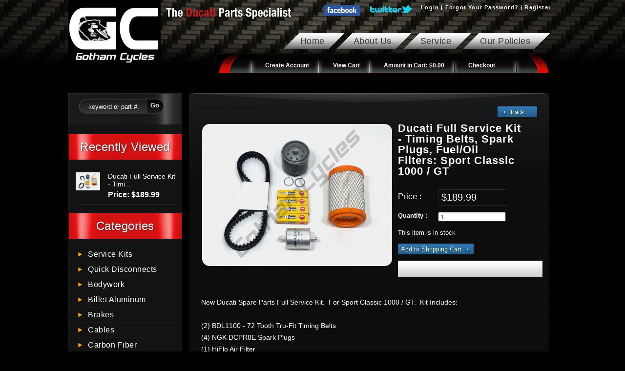

--- FILE ---
content_type: text/html; charset=utf-8
request_url: https://www.gothamcycles.com/SportClassic1346079199/ducati-full-service-kit--timing-belts-spark-plugs-fueloil-filters-sport-classic-1000--gt.html
body_size: 8605
content:





<!DOCTYPE html PUBLIC "-//W3C//DTD XHTML 1.0 Transitional//EN"

   "http://www.w3.org/TR/xhtml1/DTD/xhtml1-transitional.dtd">

<html xmlns="http://www.w3.org/1999/xhtml">

<head>



   
         <meta name="keywords" content="Ducati Full Service Kit Camshaft Cam Timing Belts NKG Spark Plugs Fuel Filter Oil Filter Air Filter sportclassic sport classic 1000 1000ds GT"/>

         
         <meta name="description" content="<p>Ducati Full Service Kit Camshaft Cam Timing Belts NKG Spark Plugs Fuel Filter Oil Filter Air Filter sportclassic sport classic 1000 1000ds GT</p>"/>

         
   <meta http-equiv="Content-Type" content="text/html; charset=utf-8"/>

   <title>

      Ducati Full Service Kit Camshaft Cam Timing Belts NKG Spark Plugs Fuel Filter Oil Filter Air Filter sportclassic sport classic 1000 1000ds GT
   </title>

   
      <link href="https://www.gothamcycles.com/style.css" rel="stylesheet" type="text/css"/>

      


   <link href="https://www.gothamcycles.com/css/screen1.css" rel="stylesheet" type="text/css"/>



   <!--/* Slider JQUERY FILES*/-->

   <script type="text/javascript" src="https://www.gothamcycles.com/js_sur/jquery-1.2.6.pack.js"></script>

   <script type="text/javascript" src="https://www.gothamcycles.com/js_sur/stepcarousel.js"></script>

   <link href="https://www.gothamcycles.com/slider.css" rel="stylesheet" type="text/css"/>

   <!--/* Slider JQUERY FILES*/-->

   
      <script type="text/javascript">

         var $buoop = {vs:{i:7, f:3.5, o:10.6, s:3.2}}

         $buoop.ol = window.onload;

         window.onload = function () {

            try {

               if ($buoop.ol) $buoop.ol();

            } catch (e) {

            }

            var e = document.createElement("script");

            e.setAttribute("type", "text/javascript");

            e.setAttribute("src", "https://browser-update.org/update.js");

            document.body.appendChild(e);

         }

      </script>


   <script type="text/javascript" src="https://www.gothamcycles.com/jquery-latest.pack.js"></script>

   <script type="text/javascript" src="https://www.gothamcycles.com/js/func.js"></script>

   <script type="text/javascript" src="https://www.gothamcycles.com/js/easySlider1.5.js"></script>

   <script type="text/javascript">

      /*$(document).ready(function(){

         $("#slider").easySlider({

            controlsBefore:	'<p id="controls">',

            controlsAfter:	'</p>',

            auto: true,

            continuous: true

         });

         $("#slider2").easySlider({

            controlsBefore:	'<p id="controls2">',

            controlsAfter:	'</p>',

            prevId: 'prevBtn2',

            nextId: 'nextBtn2'

         });

      });	*/

   </script>



   <!-- slide left nav -->

   <script type="text/javascript">

      $(document).ready(function () {

         $(".recently_view_prod_bg").click(function () {

            $(".catg_nav").slideToggle("slow");



         });

      });

   </script>

   <script type="text/javascript" src="https://www.gothamcycles.com/js/jquery-ui-1.8.16.custom.min.js"></script>

   <link rel="icon" href="images/favicon.ico" type="image/x-icon">

   <link rel="shortcut icon" href="images/favicon.ico" type="image/x-icon">

</head>

<!--<body style="background:url('') no-repeat scroll center top #000000;" >-->

<body>

<div class="wrapper">





<div class="header_wrapper">
    <div class="top_tag_sec">
      <div class="top_tal_line"></div>
    </div>
  <div class="logo_wrapper"> 
  
    <a href="https://www.gothamcycles.com/">
        <img src="https://www.gothamcycles.com/includes/phpThumb/phpThumb.php?src=images/logo.png&w=190&h=132&q=100&f=png&iar=1" width="190" height="132" alt="Gotham Cycle" />
        </a>
  
  </div>
  <!--logo_wrapper-->
  <div class="nav_wrapper">
    <div style="float:right; width:100%;">
      <div style="float:right;"> 
                  <a class="member_links" href="https://www.gothamcycles.com/login.html">
            Login              | </a> 
            <a class="member_links" href="https://www.gothamcycles.com/forgot_password.html">
            Forgot Your Password?              |</a> 
            <a  class="member_links" href="https://www.gothamcycles.com/register.html">
            Register            </a> 
		        
      </div>
      <div style="float:right;"> <a href="https://www.facebook.com/gothamcycles" target="_blank"><img src="https://www.gothamcycles.com/images/top_facebook.jpg" class="social_fb" /></a> 
      <a href="https://twitter.com/#!/gothamcycles" target="_blank"><img src="https://www.gothamcycles.com/images/top_twitter.png" class="social_tweet" /></a> </div>
    </div>
    <!--member and social links div -->

    <div class="nav1">
      <ul class="nav">
      	
                  	<li class=""><a href="https://www.gothamcycles.com/index.html" class="">
			Home            </a>
                          </li>
      	          	<li class=""><a href="https://www.gothamcycles.com/About-Us.html" class="">
			About Us            </a>
                          </li>
      	          	<li class=""><a href="https://www.gothamcycles.com/services.html" class="">
			Service            </a>
                          </li>
      	          	<li class=""><a href="https://www.gothamcycles.com/Store_Policies.html" class="">
			Our Policies            </a>
                          </li>
      	      </ul>
    </div>
    <!--nav-->
        <div class="float_right"  style="margin:10px 0 0 0" >
      <div class="left_cut_nav">
        <div class="right_cut_nav">
          <div class="mid_cut_nav">
            <div class="nav2">
              <ul>
                                        <li><a href="https://www.gothamcycles.com/register.html">
                        Create Account                        </a></li>
                        <li><a href="https://www.gothamcycles.com/cart.html">
                        View Cart                        </a></li>
                        <li class="cartam"><a href="https://www.gothamcycles.com/cart.html"> Amount in Cart: <span class="nav2_value">
                        $0.00                        </span> </a></li>
                        <li><a style="background:none;" href="https://www.gothamcycles.com/checkout.html"> 
                        Checkout                        </a></li>
					                
              </ul>
            </div>
            <!---nav_2--> 
          </div>
          <!--mid_cut_nav--> 
        </div>
        <!--right_cut_nav--> 
      </div>
      <!--left_cut_nav--> 
    </div>
    <!--float_right_third nav--> 
  </div>
  <!---nav_wrapper--> 
</div>





<form name="addtocart" id="addtocart" method="post" action="https://www.gothamcycles.com/cart.html">

  <input type="hidden" name="product_id" id="product_id" value="" />

  <input type="hidden" name="product_qty_simple" id="product_qty_simple" value="" />

  <input type="hidden" name="qty" id="qty" value="0" />

  <input type="hidden" name="color" id="color" value="" />

  <input type="hidden" name="product_attribute1" id="product_attribute1" value="" />

  <input type="hidden" name="product_attribute1_2" id="product_attribute1_2" value="" />

  <input type="hidden" name="product_attribute1_3" id="product_attribute1_3" value="" />

  <input type="hidden" name="product_attribute1_4" id="product_attribute1_4" value="" />

  <input type="hidden" name="product_attribute1_5" id="product_attribute1_5" value="" />

  <input type="hidden" name="product_attribute1_6" id="product_attribute1_6" value="" />

  <input type="hidden" name="product_attribute1_7" id="product_attribute1_7" value="" />

  <input type="hidden" name="product_attribute1_8" id="product_attribute1_8" value="" />

  <input type="hidden" name="product_attribute1_9" id="product_attribute1_9" value="" />

  <input type="hidden" name="product_attribute1_10" id="product_attribute1_10" value="" />

  <input type="hidden" name="addtocart_submit" id="addtocart_submit" value="0"  />

</form>

<style>

input[type="text"], input[type="password"], .ui-autocomplete-input, textarea, .uneditable-input {

    color:#000 !important;

}

#tags

{

 color:#FFF !important;	

}

#subscribeField

{

color:#FFF !important;	

}

</style>

<div class="content_sec">

  <div class="left_content">
<div class="search_bg">
<div class="ui-widget">
<link type="text/css" href="https://www.gothamcycles.com/css/jquery-ui-1.8.16.custom.css" rel="stylesheet" />
<form name="searchfrm" id="searchfrm" action="https://www.gothamcycles.com/search_result.html" method="post">
        <input name="search_field" id="tags" type="text" class="search_field" style="float:left;" onfocus="if(this.value == 'keyword or part #.'){this.value = '';}" value="keyword or part #." onblur="if(this.value == ''){this.value = 'keyword or part #.';}" />
    <a href="#" onclick="form_submit('searchfrm');"><span class="go"><b>
    Go    </b></span></a>
</form>
<br clear="all" />
<h3 style="text-align:center;margin-top:5px;">
    </h3>
<script type="text/javascript">
    $(function () {
        $("#tags").autocomplete({
            source: "templates/ajax_auto_search_result.php"
        });
    });
</script>
</div>
</div>
<!--search_bg-->
    <div class="recently_view_prod_bg">
        Recently Viewed    </div>
    <div class="recently_view">
        <ul>
                                    <li>
                            <div style="width:50px;height:50px;text-align:center;float:left;">
                                <a href="https://www.gothamcycles.com/ducati-full-service-kit--timing-belts-spark-plugs-fueloil-filters-sport-classic-1000--gt.html"><img src="https://www.gothamcycles.com/includes/phpThumb/phpThumb.php?src=gc_admin_back/product_images/service_kit_sport_classic_1000_BDL.jpg&w=50&h=50&q=100&f=png" alt="Ducati Full Service Kit - Timing Belts, Spark Plugs, Fuel/Oil Filters: Sport Classic 1000 / GT" /></a></div>
                                                        <div style="float:right;width:138px;">
                                <a href="https://www.gothamcycles.com/ducati-full-service-kit--timing-belts-spark-plugs-fueloil-filters-sport-classic-1000--gt.html">
                                    Ducati Full Service Kit - Timi ..                                </a>
                                <div class="recent_prices_sec">
                                    <div class="recent_price_field_sec" style="color:#FFF;">
                                        <div class="recent_prices_text_sec1">Price: <span class="price_font_color">$189.99</span></div>                                    </div>
                                </div>
                            </div>
                        </li>
                            </ul>
            </div>
    <!--recently viewed-->
<script type="text/javascript">
    function expend_sub_cats(val,val2){
        $("#cat_"+val).next().slideToggle('slow');
    }
</script>
<div class="recently_view_prod_bg">Categories</div>
<div class="catg_nav">
<ul class="acc" id="acc">        <li>
            <a href="https://www.gothamcycles.com/service-kits.html" onClick="expend_sub_cats('Service_Kits','1');" id="cat_Service_Kits"><h3>
                    Service Kits                </h3></a>
            <div class="acc-section" style="display: none ;">
                            </div>
        </li>
            <li>
            <a href="https://www.gothamcycles.com/quick-disconnects.html" onClick="expend_sub_cats('Quick_Disconnects','1');" id="cat_Quick_Disconnects"><h3>
                    Quick Disconnects                </h3></a>
            <div class="acc-section" style="display: none ;">
                                    <div class="acc-content">
                       <ul class="acc" id="nested">
                                                            <li>
                                    <a href="https://www.gothamcycles.com/ducati.html" id="cat_Ducati" onClick="expend_sub_cats('Ducati','2');" ><h3>Ducati</h3></a>
                                    <div class="acc-section_sub" style="display: none ;">
                                                                            </div>
                                </li>
                                                            <li>
                                    <a href="https://www.gothamcycles.com/mv-agusta.html" id="cat_MV_Agusta" onClick="expend_sub_cats('MV_Agusta','2');" ><h3>MV Agusta</h3></a>
                                    <div class="acc-section_sub" style="display: none ;">
                                                                            </div>
                                </li>
                                                            <li>
                                    <a href="https://www.gothamcycles.com/bmw_1.html" id="cat_BMW" onClick="expend_sub_cats('BMW','2');" ><h3>BMW</h3></a>
                                    <div class="acc-section_sub" style="display: none ;">
                                                                            </div>
                                </li>
                                                            <li>
                                    <a href="https://www.gothamcycles.com/ktm.html" id="cat_KTM" onClick="expend_sub_cats('KTM','2');" ><h3>KTM</h3></a>
                                    <div class="acc-section_sub" style="display: none ;">
                                                                            </div>
                                </li>
                                                            <li>
                                    <a href="https://www.gothamcycles.com/triumph.html" id="cat_Triumph" onClick="expend_sub_cats('Triumph','2');" ><h3>Triumph</h3></a>
                                    <div class="acc-section_sub" style="display: none ;">
                                                                            </div>
                                </li>
                                                            <li>
                                    <a href="https://www.gothamcycles.com/aprilia.html" id="cat_Aprilia" onClick="expend_sub_cats('Aprilia','2');" ><h3>Aprilia</h3></a>
                                    <div class="acc-section_sub" style="display: none ;">
                                                                            </div>
                                </li>
                                                            <li>
                                    <a href="https://www.gothamcycles.com/metal.html" id="cat_Metal" onClick="expend_sub_cats('Metal','2');" ><h3>Metal</h3></a>
                                    <div class="acc-section_sub" style="display: none ;">
                                                                            </div>
                                </li>
                                                            <li>
                                    <a href="https://www.gothamcycles.com/plastic.html" id="cat_Plastic" onClick="expend_sub_cats('Plastic','2');" ><h3>Plastic</h3></a>
                                    <div class="acc-section_sub" style="display: none ;">
                                                                            </div>
                                </li>
                                                    </ul>
                    </div>
                            </div>
        </li>
            <li>
            <a href="https://www.gothamcycles.com/Bodywork.html" onClick="expend_sub_cats('Bodywork','1');" id="cat_Bodywork"><h3>
                    Bodywork                </h3></a>
            <div class="acc-section" style="display: none ;">
                            </div>
        </li>
            <li>
            <a href="https://www.gothamcycles.com/Billet-Aluminum.html" onClick="expend_sub_cats('Billet_Aluminum','1');" id="cat_Billet_Aluminum"><h3>
                    Billet Aluminum                </h3></a>
            <div class="acc-section" style="display: none ;">
                            </div>
        </li>
            <li>
            <a href="https://www.gothamcycles.com/Bodyworkhtml.html" onClick="expend_sub_cats('Brakes','1');" id="cat_Brakes"><h3>
                    Brakes                </h3></a>
            <div class="acc-section" style="display: none ;">
                            </div>
        </li>
            <li>
            <a href="https://www.gothamcycles.com/Cables.html" onClick="expend_sub_cats('Cables','1');" id="cat_Cables"><h3>
                    Cables                </h3></a>
            <div class="acc-section" style="display: none ;">
                            </div>
        </li>
            <li>
            <a href="https://www.gothamcycles.com/Carbon-Fiber.html" onClick="expend_sub_cats('Carbon_Fiber','1');" id="cat_Carbon_Fiber"><h3>
                    Carbon Fiber                </h3></a>
            <div class="acc-section" style="display: none ;">
                                    <div class="acc-content">
                       <ul class="acc" id="nested">
                                                            <li>
                                    <a href="https://www.gothamcycles.com/748-916-996-998.html" id="cat_748_916_996_998" onClick="expend_sub_cats('748_916_996_998','2');" ><h3>748/916/996/998</h3></a>
                                    <div class="acc-section_sub" style="display: none ;">
                                                                            </div>
                                </li>
                                                            <li>
                                    <a href="https://www.gothamcycles.com/StreetFighter.html" id="cat_StreetFighter" onClick="expend_sub_cats('StreetFighter','2');" ><h3>StreetFighter</h3></a>
                                    <div class="acc-section_sub" style="display: none ;">
                                                                            </div>
                                </li>
                                                            <li>
                                    <a href="https://www.gothamcycles.com/Hypermotard.html" id="cat_Hypermotard" onClick="expend_sub_cats('Hypermotard','2');" ><h3>Hypermotard</h3></a>
                                    <div class="acc-section_sub" style="display: none ;">
                                                                            </div>
                                </li>
                                                            <li>
                                    <a href="https://www.gothamcycles.com/Multistrada-1200.html" id="cat_Multistrada_1200" onClick="expend_sub_cats('Multistrada_1200','2');" ><h3>Multistrada 1200</h3></a>
                                    <div class="acc-section_sub" style="display: none ;">
                                                                            </div>
                                </li>
                                                            <li>
                                    <a href="https://www.gothamcycles.com/Multistrada-1000-1100.html" id="cat_Multistrada_1000_1100" onClick="expend_sub_cats('Multistrada_1000_1100','2');" ><h3>Multistrada 1000/1100</h3></a>
                                    <div class="acc-section_sub" style="display: none ;">
                                                                            </div>
                                </li>
                                                            <li>
                                    <a href="https://www.gothamcycles.com/diavel_2.html" id="cat_Diavel" onClick="expend_sub_cats('Diavel','2');" ><h3>Diavel</h3></a>
                                    <div class="acc-section_sub" style="display: none ;">
                                                                            </div>
                                </li>
                                                            <li>
                                    <a href="https://www.gothamcycles.com/Monster-Pre-2009.html" id="cat_Monster_Pre-2009" onClick="expend_sub_cats('Monster_Pre-2009','2');" ><h3>Monster Pre-2009</h3></a>
                                    <div class="acc-section_sub" style="display: none ;">
                                                                            </div>
                                </li>
                                                            <li>
                                    <a href="https://www.gothamcycles.com/Monster-696-796-1100.html" id="cat_Monster_696_796_1100" onClick="expend_sub_cats('Monster_696_796_1100','2');" ><h3>Monster 696/796/1100</h3></a>
                                    <div class="acc-section_sub" style="display: none ;">
                                                                            </div>
                                </li>
                                                            <li>
                                    <a href="https://www.gothamcycles.com/851-888.html" id="cat_851_888" onClick="expend_sub_cats('851_888','2');" ><h3>851/888</h3></a>
                                    <div class="acc-section_sub" style="display: none ;">
                                                                            </div>
                                </li>
                                                            <li>
                                    <a href="https://www.gothamcycles.com/749-999.html" id="cat_749_999" onClick="expend_sub_cats('749_999','2');" ><h3>749/999</h3></a>
                                    <div class="acc-section_sub" style="display: none ;">
                                                                            </div>
                                </li>
                                                            <li>
                                    <a href="https://www.gothamcycles.com/848-1098-1198.html" id="cat_848_1098_1198" onClick="expend_sub_cats('848_1098_1198','2');" ><h3>848/1098/1198</h3></a>
                                    <div class="acc-section_sub" style="display: none ;">
                                                                            </div>
                                </li>
                                                            <li>
                                    <a href="https://www.gothamcycles.com/1199.html" id="cat_1199" onClick="expend_sub_cats('1199','2');" ><h3>1199</h3></a>
                                    <div class="acc-section_sub" style="display: none ;">
                                                                            </div>
                                </li>
                                                    </ul>
                    </div>
                            </div>
        </li>
            <li>
            <a href="https://www.gothamcycles.com/Clutch.html" onClick="expend_sub_cats('Clutch','1');" id="cat_Clutch"><h3>
                    Clutch                </h3></a>
            <div class="acc-section" style="display: none ;">
                            </div>
        </li>
            <li>
            <a href="https://www.gothamcycles.com/Controls.html" onClick="expend_sub_cats('Controls','1');" id="cat_Controls"><h3>
                    Controls                </h3></a>
            <div class="acc-section" style="display: none ;">
                            </div>
        </li>
            <li>
            <a href="https://www.gothamcycles.com/Cooling.html" onClick="expend_sub_cats('Cooling','1');" id="cat_Cooling"><h3>
                    Cooling                </h3></a>
            <div class="acc-section" style="display: none ;">
                            </div>
        </li>
            <li>
            <a href="https://www.gothamcycles.com/Drivetrain.html" onClick="expend_sub_cats('Drivetrain','1');" id="cat_Drivetrain"><h3>
                    Drivetrain                </h3></a>
            <div class="acc-section" style="display: none ;">
                                    <div class="acc-content">
                       <ul class="acc" id="nested">
                                                            <li>
                                    <a href="https://www.gothamcycles.com/Front-Sprockets.html" id="cat_Front_Sprockets" onClick="expend_sub_cats('Front_Sprockets','2');" ><h3>Front Sprockets</h3></a>
                                    <div class="acc-section_sub" style="display: none ;">
                                                                            </div>
                                </li>
                                                            <li>
                                    <a href="https://www.gothamcycles.com/Rear-Sprockets-46mm.html" id="cat_Rear_Sprockets_46mm" onClick="expend_sub_cats('Rear_Sprockets_46mm','2');" ><h3>Rear Sprockets 46mm</h3></a>
                                    <div class="acc-section_sub" style="display: none ;">
                                                                            </div>
                                </li>
                                                            <li>
                                    <a href="https://www.gothamcycles.com/Rear-Sprockets-55mm.html" id="cat_Rear_Sprockets_55mm" onClick="expend_sub_cats('Rear_Sprockets_55mm','2');" ><h3>Rear Sprockets 55mm</h3></a>
                                    <div class="acc-section_sub" style="display: none ;">
                                                                            </div>
                                </li>
                                                            <li>
                                    <a href="https://www.gothamcycles.com/Chains.html" id="cat_Chains" onClick="expend_sub_cats('Chains','2');" ><h3>Chains</h3></a>
                                    <div class="acc-section_sub" style="display: none ;">
                                                                            </div>
                                </li>
                                                    </ul>
                    </div>
                            </div>
        </li>
            <li>
            <a href="https://www.gothamcycles.com/ECU.html" onClick="expend_sub_cats('ECU','1');" id="cat_ECU"><h3>
                    ECU                </h3></a>
            <div class="acc-section" style="display: none ;">
                                    <div class="acc-content">
                       <ul class="acc" id="nested">
                                                            <li>
                                    <a href="https://www.gothamcycles.com/848-1098-11981346079196.html" id="cat_848_1098_1198" onClick="expend_sub_cats('848_1098_1198','2');" ><h3>848/1098/1198</h3></a>
                                    <div class="acc-section_sub" style="display: none ;">
                                                                            </div>
                                </li>
                                                            <li>
                                    <a href="https://www.gothamcycles.com/749-9991346079196.html" id="cat_749_999" onClick="expend_sub_cats('749_999','2');" ><h3>749/999</h3></a>
                                    <div class="acc-section_sub" style="display: none ;">
                                                                            </div>
                                </li>
                                                            <li>
                                    <a href="https://www.gothamcycles.com/748-916-996-9981346079195.html" id="cat_748_916_996_998" onClick="expend_sub_cats('748_916_996_998','2');" ><h3>748/916/996/998</h3></a>
                                    <div class="acc-section_sub" style="display: none ;">
                                                                            </div>
                                </li>
                                                            <li>
                                    <a href="https://www.gothamcycles.com/StreetFighter1346079196.html" id="cat_StreetFighter" onClick="expend_sub_cats('StreetFighter','2');" ><h3>StreetFighter</h3></a>
                                    <div class="acc-section_sub" style="display: none ;">
                                                                            </div>
                                </li>
                                                            <li>
                                    <a href="https://www.gothamcycles.com/Monster.html" id="cat_Monster" onClick="expend_sub_cats('Monster','2');" ><h3>Monster</h3></a>
                                    <div class="acc-section_sub" style="display: none ;">
                                                                            </div>
                                </li>
                                                            <li>
                                    <a href="https://www.gothamcycles.com/Hypermotard1346079196.html" id="cat_Hypermotard" onClick="expend_sub_cats('Hypermotard','2');" ><h3>Hypermotard</h3></a>
                                    <div class="acc-section_sub" style="display: none ;">
                                                                            </div>
                                </li>
                                                            <li>
                                    <a href="https://www.gothamcycles.com/Multistrada.html" id="cat_Multistrada" onClick="expend_sub_cats('Multistrada','2');" ><h3>Multistrada</h3></a>
                                    <div class="acc-section_sub" style="display: none ;">
                                                                            </div>
                                </li>
                                                            <li>
                                    <a href="https://www.gothamcycles.com/SportClassic.html" id="cat_SportClassic" onClick="expend_sub_cats('SportClassic','2');" ><h3>SportClassic</h3></a>
                                    <div class="acc-section_sub" style="display: none ;">
                                                                            </div>
                                </li>
                                                            <li>
                                    <a href="https://www.gothamcycles.com/SportTouring.html" id="cat_SportTouring" onClick="expend_sub_cats('SportTouring','2');" ><h3>SportTouring</h3></a>
                                    <div class="acc-section_sub" style="display: none ;">
                                                                            </div>
                                </li>
                                                    </ul>
                    </div>
                            </div>
        </li>
            <li>
            <a href="https://www.gothamcycles.com/Electrical.html" onClick="expend_sub_cats('Electrical','1');" id="cat_Electrical"><h3>
                    Electrical                </h3></a>
            <div class="acc-section" style="display: none ;">
                            </div>
        </li>
            <li>
            <a href="https://www.gothamcycles.com/Engine.html" onClick="expend_sub_cats('Engine','1');" id="cat_Engine"><h3>
                    Engine                </h3></a>
            <div class="acc-section" style="display: none ;">
                                    <div class="acc-content">
                       <ul class="acc" id="nested">
                                                            <li>
                                    <a href="https://www.gothamcycles.com/89995911991299V4.html" id="cat_899_959_1199_1299_V2_V4" onClick="expend_sub_cats('899_959_1199_1299_V2_V4','2');" ><h3>899/959/1199/1299/V2/V4</h3></a>
                                    <div class="acc-section_sub" style="display: none ;">
                                                                            </div>
                                </li>
                                                            <li>
                                    <a href="https://www.gothamcycles.com/848-1098-11981346079198.html" id="cat_848_1098_1198" onClick="expend_sub_cats('848_1098_1198','2');" ><h3>848/1098/1198</h3></a>
                                    <div class="acc-section_sub" style="display: none ;">
                                                                            </div>
                                </li>
                                                            <li>
                                    <a href="https://www.gothamcycles.com/749-9991346079199.html" id="cat_749_999" onClick="expend_sub_cats('749_999','2');" ><h3>749/999</h3></a>
                                    <div class="acc-section_sub" style="display: none ;">
                                                                            </div>
                                </li>
                                                            <li>
                                    <a href="https://www.gothamcycles.com/748-916-996-9981346079199.html" id="cat_748_916_996_998" onClick="expend_sub_cats('748_916_996_998','2');" ><h3>748/916/996/998</h3></a>
                                    <div class="acc-section_sub" style="display: none ;">
                                                                            </div>
                                </li>
                                                            <li>
                                    <a href="https://www.gothamcycles.com/851-8881346079199.html" id="cat_851_888" onClick="expend_sub_cats('851_888','2');" ><h3>851/888</h3></a>
                                    <div class="acc-section_sub" style="display: none ;">
                                                                            </div>
                                </li>
                                                            <li>
                                    <a href="https://www.gothamcycles.com/StreetFighter1346079199.html" id="cat_StreetFighter" onClick="expend_sub_cats('StreetFighter','2');" ><h3>StreetFighter</h3></a>
                                    <div class="acc-section_sub" style="display: none ;">
                                                                            </div>
                                </li>
                                                            <li>
                                    <a href="https://www.gothamcycles.com/Monster1346079198.html" id="cat_Monster" onClick="expend_sub_cats('Monster','2');" ><h3>Monster</h3></a>
                                    <div class="acc-section_sub" style="display: none ;">
                                                                            </div>
                                </li>
                                                            <li>
                                    <a href="https://www.gothamcycles.com/Hypermotard1346079199.html" id="cat_Hypermotard" onClick="expend_sub_cats('Hypermotard','2');" ><h3>Hypermotard</h3></a>
                                    <div class="acc-section_sub" style="display: none ;">
                                                                            </div>
                                </li>
                                                            <li>
                                    <a href="https://www.gothamcycles.com/Multistrada1346079199.html" id="cat_Multistrada" onClick="expend_sub_cats('Multistrada','2');" ><h3>Multistrada</h3></a>
                                    <div class="acc-section_sub" style="display: none ;">
                                                                            </div>
                                </li>
                                                            <li>
                                    <a href="https://www.gothamcycles.com/SportClassic1346079199.html" id="cat_SportClassic" onClick="expend_sub_cats('SportClassic','2');" ><h3>SportClassic</h3></a>
                                    <div class="acc-section_sub" style="display: none ;">
                                                                            </div>
                                </li>
                                                            <li>
                                    <a href="https://www.gothamcycles.com/SuperSport.html" id="cat_SuperSport" onClick="expend_sub_cats('SuperSport','2');" ><h3>SuperSport</h3></a>
                                    <div class="acc-section_sub" style="display: none ;">
                                                                            </div>
                                </li>
                                                            <li>
                                    <a href="https://www.gothamcycles.com/SportTouring1346079199.html" id="cat_SportTouring" onClick="expend_sub_cats('SportTouring','2');" ><h3>SportTouring</h3></a>
                                    <div class="acc-section_sub" style="display: none ;">
                                                                            </div>
                                </li>
                                                            <li>
                                    <a href="https://www.gothamcycles.com/diavel_1.html" id="cat_Diavel" onClick="expend_sub_cats('Diavel','2');" ><h3>Diavel</h3></a>
                                    <div class="acc-section_sub" style="display: none ;">
                                                                            </div>
                                </li>
                                                    </ul>
                    </div>
                            </div>
        </li>
            <li>
            <a href="https://www.gothamcycles.com/Exhaust.html" onClick="expend_sub_cats('Exhaust','1');" id="cat_Exhaust"><h3>
                    Exhaust                </h3></a>
            <div class="acc-section" style="display: none ;">
                                    <div class="acc-content">
                       <ul class="acc" id="nested">
                                                            <li>
                                    <a href="https://www.gothamcycles.com/89995911991299v2v4-.html" id="cat_899_959_1199_1299_V2_V4" onClick="expend_sub_cats('899_959_1199_1299_V2_V4','2');" ><h3>899/959/1199/1299/V2/V4</h3></a>
                                    <div class="acc-section_sub" style="display: none ;">
                                                                            </div>
                                </li>
                                                            <li>
                                    <a href="https://www.gothamcycles.com/848-1098-11981346079223.html" id="cat_848_1098_1198" onClick="expend_sub_cats('848_1098_1198','2');" ><h3>848/1098/1198</h3></a>
                                    <div class="acc-section_sub" style="display: none ;">
                                                                            </div>
                                </li>
                                                            <li>
                                    <a href="https://www.gothamcycles.com/749-9991346079275.html" id="cat_749_999" onClick="expend_sub_cats('749_999','2');" ><h3>749/999</h3></a>
                                    <div class="acc-section_sub" style="display: none ;">
                                                                            </div>
                                </li>
                                                            <li>
                                    <a href="https://www.gothamcycles.com/748916996998.html" id="cat_748_916_996_998" onClick="expend_sub_cats('748_916_996_998','2');" ><h3>748/916/996/998</h3></a>
                                    <div class="acc-section_sub" style="display: none ;">
                                                                            </div>
                                </li>
                                                            <li>
                                    <a href="https://www.gothamcycles.com/StreetFighter1346079276.html" id="cat_StreetFighter" onClick="expend_sub_cats('StreetFighter','2');" ><h3>StreetFighter</h3></a>
                                    <div class="acc-section_sub" style="display: none ;">
                                                                            </div>
                                </li>
                                                            <li>
                                    <a href="https://www.gothamcycles.com/Monster-696-796-11001346079223.html" id="cat_Monster_696_796_1100" onClick="expend_sub_cats('Monster_696_796_1100','2');" ><h3>Monster 696/796/1100</h3></a>
                                    <div class="acc-section_sub" style="display: none ;">
                                                                            </div>
                                </li>
                                                            <li>
                                    <a href="https://www.gothamcycles.com/Monster-Pre-20091346079223.html" id="cat_Monster_Pre-2009" onClick="expend_sub_cats('Monster_Pre-2009','2');" ><h3>Monster Pre-2009</h3></a>
                                    <div class="acc-section_sub" style="display: none ;">
                                                                            </div>
                                </li>
                                                            <li>
                                    <a href="https://www.gothamcycles.com/Hypermotard1346079223.html" id="cat_Hypermotard" onClick="expend_sub_cats('Hypermotard','2');" ><h3>Hypermotard</h3></a>
                                    <div class="acc-section_sub" style="display: none ;">
                                                                            </div>
                                </li>
                                                            <li>
                                    <a href="https://www.gothamcycles.com/Multistrada1346079224.html" id="cat_Multistrada" onClick="expend_sub_cats('Multistrada','2');" ><h3>Multistrada</h3></a>
                                    <div class="acc-section_sub" style="display: none ;">
                                                                            </div>
                                </li>
                                                            <li>
                                    <a href="https://www.gothamcycles.com/SportClassic1346079276.html" id="cat_SportClassic" onClick="expend_sub_cats('SportClassic','2');" ><h3>SportClassic</h3></a>
                                    <div class="acc-section_sub" style="display: none ;">
                                                                            </div>
                                </li>
                                                            <li>
                                    <a href="https://www.gothamcycles.com/diavel.html" id="cat_Diavel" onClick="expend_sub_cats('Diavel','2');" ><h3>Diavel</h3></a>
                                    <div class="acc-section_sub" style="display: none ;">
                                                                            </div>
                                </li>
                                                            <li>
                                    <a href="https://www.gothamcycles.com/BMW1346079223.html" id="cat_BMW" onClick="expend_sub_cats('BMW','2');" ><h3>BMW</h3></a>
                                    <div class="acc-section_sub" style="display: none ;">
                                                                            </div>
                                </li>
                                                    </ul>
                    </div>
                            </div>
        </li>
            <li>
            <a href="https://www.gothamcycles.com/Frame.html" onClick="expend_sub_cats('Frame','1');" id="cat_Frame"><h3>
                    Frame                </h3></a>
            <div class="acc-section" style="display: none ;">
                            </div>
        </li>
            <li>
            <a href="https://www.gothamcycles.com/Gauges.html" onClick="expend_sub_cats('Gauges','1');" id="cat_Gauges"><h3>
                    Gauges                </h3></a>
            <div class="acc-section" style="display: none ;">
                            </div>
        </li>
            <li>
            <a href="https://www.gothamcycles.com/Hardware.html" onClick="expend_sub_cats('Hardware','1');" id="cat_Hardware"><h3>
                    Hardware                </h3></a>
            <div class="acc-section" style="display: none ;">
                            </div>
        </li>
            <li>
            <a href="https://www.gothamcycles.com/Intake.html" onClick="expend_sub_cats('Intake','1');" id="cat_Intake"><h3>
                    Intake                </h3></a>
            <div class="acc-section" style="display: none ;">
                            </div>
        </li>
            <li>
            <a href="https://www.gothamcycles.com/Lighting.html" onClick="expend_sub_cats('Lighting','1');" id="cat_Lighting"><h3>
                    Lighting                </h3></a>
            <div class="acc-section" style="display: none ;">
                            </div>
        </li>
            <li>
            <a href="https://www.gothamcycles.com/Suspension.html" onClick="expend_sub_cats('Suspension','1');" id="cat_Suspension"><h3>
                    Suspension                </h3></a>
            <div class="acc-section" style="display: none ;">
                            </div>
        </li>
            <li>
            <a href="https://www.gothamcycles.com/Wheels.html" onClick="expend_sub_cats('Wheels','1');" id="cat_Wheels"><h3>
                    Wheels                </h3></a>
            <div class="acc-section" style="display: none ;">
                            </div>
        </li>
            <li>
            <a href="https://www.gothamcycles.com/stickers--decals.html" onClick="expend_sub_cats('Stickers___Decals','1');" id="cat_Stickers___Decals"><h3>
                    Stickers / Decals                </h3></a>
            <div class="acc-section" style="display: none ;">
                            </div>
        </li>
            <li>
            <a href="https://www.gothamcycles.com/Tools.html" onClick="expend_sub_cats('Tools','1');" id="cat_Tools"><h3>
                    Tools                </h3></a>
            <div class="acc-section" style="display: none ;">
                            </div>
        </li>
            <li>
            <a href="https://www.gothamcycles.com/Windscreens.html" onClick="expend_sub_cats('Windscreens','1');" id="cat_Windscreens"><h3>
                    Windscreens                </h3></a>
            <div class="acc-section" style="display: none ;">
                            </div>
        </li>
            <li>
            <a href="https://www.gothamcycles.com/BMW.html" onClick="expend_sub_cats('BMW','1');" id="cat_BMW"><h3>
                    BMW                </h3></a>
            <div class="acc-section" style="display: none ;">
                            </div>
        </li>
            <li>
            <a href="https://www.gothamcycles.com/Featured.html" onClick="expend_sub_cats('Featured_Items','1');" id="cat_Featured_Items"><h3>
                    Featured Items                </h3></a>
            <div class="acc-section" style="display: none ;">
                            </div>
        </li>
            <li>
            <a href="https://www.gothamcycles.com/New-Arrivals.html" onClick="expend_sub_cats('New_Arrivals','1');" id="cat_New_Arrivals"><h3>
                    New Arrivals                </h3></a>
            <div class="acc-section" style="display: none ;">
                            </div>
        </li>
            <li>
            <a href="https://www.gothamcycles.com/On-Sale.html" onClick="expend_sub_cats('On_Sale','1');" id="cat_On_Sale"><h3>
                    On Sale                </h3></a>
            <div class="acc-section" style="display: none ;">
                            </div>
        </li>
            <li>
            <a href="https://www.gothamcycles.com/Back-In-Stock.html" onClick="expend_sub_cats('Back_In_Stock','1');" id="cat_Back_In_Stock"><h3>
                    Back In Stock                </h3></a>
            <div class="acc-section" style="display: none ;">
                            </div>
        </li>
    </ul></div>
<div style="float:left; width:233px;">
    <a href="http://www.gothamcycles.com/latest-news.html"><div class="latest_view_prod_bg">Latest News</div></a>
    <div class="latest_new_content_sec">
        <ul>
            <li style="padding:0px !important;"><img src="https://www.gothamcycles.com/images/new_new_gotham_logo.jpg" /></li>
                                <li>
                        <div class="product_title">
                                                            <a href="http://www.gothamcycles.com/latest-news.html#135">
                                    <img src="https://www.gothamcycles.com/includes/phpThumb/phpThumb.php?src=gc_admin_back/upload/latest_news/1578273036.jpg&w=40&h=47&q=100&f=jpg" /></a>
                                                        <a href="http://www.gothamcycles.com/latest-news.html#135">Gotham Cycles Metal Quick Disconnect Kits for BMWs now in stock!</a></div>
                        <div class="descprition">Gotham Cycles Metal Quick Disconnect Kits are now in stock for most BMWs.</div>
                    </li>
                                    <li>
                        <div class="product_title">
                                                            <a href="http://www.gothamcycles.com/latest-news.html#134">
                                    <img src="https://www.gothamcycles.com/includes/phpThumb/phpThumb.php?src=gc_admin_back/upload/latest_news/1509536420.jpg&w=40&h=47&q=100&f=jpg" /></a>
                                                        <a href="http://www.gothamcycles.com/latest-news.html#134">Parting out a 2001 996S!</a></div>
                        <div class="descprition">Parting out a Salvage 2001 996S!</div>
                    </li>
                                    <li>
                        <div class="product_title">
                                                            <a href="http://www.gothamcycles.com/latest-news.html#132">
                                    <img src="https://www.gothamcycles.com/includes/phpThumb/phpThumb.php?src=gc_admin_back/upload/latest_news/1486489316.jpg&w=40&h=47&q=100&f=jpg" /></a>
                                                        <a href="http://www.gothamcycles.com/latest-news.html#132">Parting Out Another 998</a></div>
                        <div class="descprition">Bike has Rebuilt Title and Cosmetic Damage.</div>
                    </li>
                        </ul>
                    <div class="view_all_cate"><a href="https://www.gothamcycles.com/latest-news.html">
                    See All                </a></div>
            </div>
</div>
</div>
  <!--left_content-->

  <div class="right_content">

    <div class="inner_cont_mid">

      <div class="inner_cont_top" style="margin-bottom:6px;">

        <div class="inner_cont_bot" style="">

          
          <div class="product_top_sec">

            
            

            <div class="view_cart_top_line" style="margin-top: 3px;float:right;">

            	<a href="#_" onClick="javascript:history.back(-1); return false;" class="back"></a>

            	
            </div>

              <br clear="all" />

            <link rel="stylesheet" href="https://www.gothamcycles.com/css/default.css" type="text/css" media="screen" />

    		<link rel="stylesheet" href="https://www.gothamcycles.com/css/nivo-slider.css" type="text/css" media="screen" />

            <div class="product_top_img_sec" style="background:none; width:389px;">

            	
            	<div id="slider" class="">

            							 

					<!--	if ($row_product_images->pd_image != "" and (file_exists($filename) or $general->url_exists($filename))){!-->

							 

                     <img src="https://www.gothamcycles.com/includes/phpThumb/phpThumb.php?src=gc_admin_back/product_images/service_kit_sport_classic_1000_BDL.jpg&w=389&q=100&f=jpg" style="border-radius: 15px 15px 15px 15px;box-shadow: 0 0 50px #000000 inset;" alt="Ducati Full Service Kit - Timing Belts, Spark Plugs, Fuel/Oil Filters: Sport Classic 1000 / GT GC_service_Sport_Classic_1000" test-url="15563" />

							
                </div>

            </div>

            
			

                
            <div class="product_top_text_sec">

            

            
              
              <h1 style="text-align:left;">

			  Ducati Full Service Kit<br>
- Timing Belts, Spark<br>
Plugs, Fuel/Oil<br>
Filters: Sport Classic<br>
1000 / GT
              </h1>

              
              <div class="product_prices_sec">

                
                    <div class="product_prices_text_sec1">

                    Price :
                    </div>

	                <div class="product_price_field_sec price_font_color">

                    $189.99
                    </div>

                    
              </div>

              

              <div class="product_prices_sec">

                <div class="product_prices_text_sec">

                Quantity :
                </div>

                <div class="product_color_ddown_sec">

                  <input type="text" name="product_qty" id="product_qty" class="product_color_field_sec" onkeypress="return isNumberKey(event)" value="1"/>

                </div>

              </div>

              

              
              

              

              <div class="product_stock_sec">

						  This item is in stock
						  </div>

						  <a href="javascript:void(0);" onclick="add_to_cart_detail('5457');" class="product_shopping_butt"></a>
              <div class="share_butt_bg" align="center" style="padding-top:9px;">

				<script type="text/javascript">var switchTo5x=false;</script>

                <script type="text/javascript" src="http://w.sharethis.com/button/buttons.js"></script>

                <script type="text/javascript">stLight.options({publisher: "ur-ce59bfb5-5cdb-5a09-e984-134afef6cf7"}); </script>

                <style>

				.st_fblike span{

					top:-3px;

					margin-left:40px;

				}

                </style>

                <span>

	                <span class='st_sharethis' displayText=''></span>

	                <span class='st_facebook' displayText='' style=""></span>

	                <span class='st_twitter' displayText=''></span>

	                <span class='st_myspace' displayText=''></span>

	                <span class='st_email' displayText=''></span>

                    <span style="color:#000;position:relative;top:-3px;"></span>

     			</span>

                <span>

                	<span class='st_fblike' displayText='' style="margin-left:-45px;"></span>

                </span>           

              </div>

            </div>

          </div>

          <div class="product_top_txt_sec">

            <p align="left">New Ducati Spare Parts Full Service Kit. &nbsp;For Sport Classic 1000 / GT. &nbsp;Kit Includes:</p><p align="left">&nbsp;</p><p align="left">(2) BDL1100 - 72 Tooth Tru-Fit Timing Belts</p><p align="left">(4) NGK DCPR8E Spark Plugs</p><p align="left">(1) HiFlo Air Filter</p><p align="left">(1) OEM Ducati Fuel Filter</p><p align="left">(1) Ducati Oil Filter</p><p align="left">(1) Oil PreFilter Screen Gasket</p><p align="left">(1) Oil Sump Plug Washer</p>
            <br />

			<br />

			
          </div>

          

          <div class="product_detail_about_item_sec">

            
            <div>

            	 

            	
            </div>

          </div>

          

          <!-- 		 Product Rating Srart		-->

          <br clear="all" /><br clear="all" />

          <div>

        
          <input type="hidden" name="total_pages" id="total_pages" value="0">

          <div id="review" class="review" style="display:none; overflow:auto;" >

            <div id="reveiw_show">

              <h1>Customer Reviews</h1>

              <div id="msg" name="msg" style="color:#EDF40E;"> </div>

              
            <!--<div class="shop_sub_right_content_txt">

              <h2>There is no product , please try another .</h2>

            </div>-->

            </div>

            
              

              

            <div id="review1" class="review1"> <br />

              <label style="color:#EDF40E; font-size: 1.5em !important;"><b>Write Your Own Review</b></label>

              <br />

              <label style="color:#EDF40E; font-size: 1em !important;"><b>You are Reviewing :&nbsp;&nbsp;Ducati Full Service Kit - Timing Belts, Spark Plugs, Fuel/Oil Filters: Sport Classic 1000 / GT</b></label>

              <br />

              <br />

              <label style="color:#FFF;float:left"><b>How Do You rate This Products</b></label>  

              <br />

              <br />

              <ul class="messages_cart" style="display:none;">

                <li class="error-msg">

                    <ul>

                        <div id="err" style=""> </div>

                    </ul>

                </li>

              </ul>             

            <FORM NAME="frm" >         

             

              <table width="65%" height="50%;" cellpadding="4px;" style="border:#FFF solid 1px;">

                <tr bgcolor="#F00" style="background-color:#F00; background:#F00;">

                  <td style="border-right:#FFF solid 1px;border-bottom:#FFF solid 1px;">&nbsp;</td>

                  <td style="border-right:#FFF solid 1px;border-bottom:#FFF solid 1px;"><b><font color="#FFF">1 Star</font></b>

                    </td>

                  <td style="border-right:#FFF solid 1px;border-bottom:#FFF solid 1px;"><b><font color="#FFF">2 Star</font></b>

                    </td>

                  <td style="border-right:#FFF solid 1px;border-bottom:#FFF solid 1px;"><b><font color="#FFF">3 Star</font></b>

                    </td>

                  <td style="border-right:#FFF solid 1px;border-bottom:#FFF solid 1px;"><b><font color="#FFF">4 Star</font></b>

                    </td>

                  <td style="border-bottom:#FFF solid 1px;"><b><font color="#FFF">5 Star</font></b>

                    </td>

                </tr>

                <tr>

                  <td style="border-right:#FFF solid 1px;border-bottom:#FFF solid 1px;">Price &nbsp;<font color="#FF0000"><b>*</b></font></td>

       <td style="border-right:#FFF solid 1px;border-bottom:#FFF solid 1px;"><input type="radio" id="price1" name="price" value="1" /></td>

       <td style="border-right:#FFF solid 1px;border-bottom:#FFF solid 1px;"><input type="radio" id="price2" name="price" value="2" /></td>

       <td style="border-right:#FFF solid 1px;border-bottom:#FFF solid 1px;"><input type="radio" id="price3" name="price" value="3"  /></td>

       <td style="border-right:#FFF solid 1px;border-bottom:#FFF solid 1px;"><input type="radio" id="price4" name="price" value="4" /></td>

       <td style="border-bottom:#FFF solid 1px;"><input type="radio" id="price5" name="price" value="5" /></td>

                </tr>

                <tr>

                  <td style="border-right:#FFF solid 1px;border-bottom:#FFF solid 1px;">Value&nbsp;<font color="#FF0000"><b>*</b></font></td>

       <td style="border-right:#FFF solid 1px;border-bottom:#FFF solid 1px;"><input type="radio" id="value1" name="val" value="1"  /></td>

       <td style="border-right:#FFF solid 1px;border-bottom:#FFF solid 1px;"><input type="radio" id="value2" name="val" value="2" /></td>

       <td style="border-right:#FFF solid 1px;border-bottom:#FFF solid 1px;"><input type="radio" id="value3" name="val" value="3" /></td>

       <td style="border-right:#FFF solid 1px;border-bottom:#FFF solid 1px;"><input type="radio" id="value4" name="val" value="4"  /></td>

       <td style="border-bottom:#FFF solid 1px;"><input type="radio" id="value5" name="val" value="5"  /></td>

                </tr>

                <tr>

                  <td style="border-right:#FFF solid 1px;">Quality&nbsp;<font color="#FF0000"><b>*</b></font></td>

                  <td style="border-right:#FFF solid 1px;"><input type="radio" id="quality1" name="quality" value="1"  /></td>

                  <td style="border-right:#FFF solid 1px;"><input type="radio" id="quality2" name="quality" value="2"  /></td>

                  <td style="border-right:#FFF solid 1px;"><input type="radio" id="quality3" name="quality" value="3" /></td>

                  <td style="border-right:#FFF solid 1px;"><input type="radio" id="quality4" name="quality" value="4"  /></td>

                  <td><input type="radio" id="quality5" name="quality" value="5" /></td>

                </tr>

              </table>

              </FORM>

              <div id="bio" style=""> <br />

                <p>

                  <label><b>Nickname</b>&nbsp;<font color="#FF0000"><b>*</b></font></label>

                  </br>

                  <input type="text" name="nick_name" id="nick_name"  style="width:360px; height:15px;">

                </p>

                <p>

                  <label><b>Summay of your review</b>&nbsp;<font color="#FF0000"><b>*</b></font></label>

                  </br>

                  <input type="text" name="sumry"   id="sumrry" style="width:360px; height:15px;">

                </p>

                <p>

                  <label><b>Review</b>&nbsp;<font color="#FF0000"><b>*</b></font></label>

                  </br>

                  <textarea name="reviewd" id="reviewd" style="width:360px; height:120px;"></textarea>

                </p>

                <div style="width:363px;text-align:right;">

                <br clear="all" />

                <div class="services_go_butt" onclick="reivew_submit();"></div>

                </div>

                <input type="hidden" name="pd_id" id="pd_id" value="5457">

              </div>

            

            

            </div>

            

            <br clear="all" /><br clear="all" />

            
          </div>

          

          <!-- 		 Product Rating End		-->

          

          
        </div>

      </div>

    </div>

    <!--right--conrtent--> 

  </div>

 

 

  <!--cont_sec--> 

  <script language="javascript">

//$("#page_show").click(function () {

//	$(".review").toggle("slow");

//});



function show_review()

{

	$("#review").show();

	$('html, body').animate({ scrollTop: 780 }, 'slow');

}



function reivew_submit()

{







	var price1=$('#price').val();

	var nickname=$('#nick_name').val();

	var summry=$('#sumrry').val();

	var reviewd=$('#reviewd').val();

	var pd_id=$('#pd_id').val();



var price=0;

var valued=0;

var quality=0;

for(i=1;i<=5;i++)

{

if(document.getElementById('price'+i).checked) {

 

 price=i;

}	



if(document.getElementById('value'+i).checked) {

 

 valued=i;

}	



if(document.getElementById('quality'+i).checked) {

 

 quality=i;

}	



	

}

	













//	price=$('input[name=price]:checked').val();

	//valued=$('input[name=val]:checked').val();

//	quality=$('input[name=quality]:checked').val();



	

	if ($('input[name=price]:checked').length < 1) {

		$('.messages_cart').show();

		$('#err').html('Please Enter All Required Feilds(*) .');

		$('#price').focus('');	

		return false;	

	}

	

	if ($('input[name=val]:checked').length < 1) {

		$('.messages_cart').show();

		$('#err').html('Please Enter All Required Feilds(*) .');

		$('#price').focus('');	

		return false;	

	}	



	if ($('input[name=quality]:checked').length < 1) {

		$('.messages_cart').show();

		$('#err').html('Please Enter All Required Feilds(*) .');

		$('#price').focus('');	

		return false;	

	}	

	if(nickname==""){

		$('.messages_cart').show();

		$('#err').html('Please Enter All Required Feilds(*) .');

		$('#nickname').focus('');		

		return false;	

	}



	if(summry==""){

		$('.messages_cart').show();

		$('#err').html('Please Enter All Required Feilds(*) .');

		$('#summry').focus('');		

		return false;	

	}



	if(reviewd==""){

		$('.messages_cart').show();

		$('#err').html('Please Enter All Required Feilds(*) .');

		$('#review').focus('');	

		return false;	

	}else{

		$('.messages_cart').hide();

		$('#err').html('');	

	

	$.ajax({

			type: "POST",

			url: "templates/ajax_review.php",     

			data: "nickname="+ nickname +"&summry="+summry+"&reviewd="+reviewd+"&price="+price+"&quality="+quality+  "&valued="+valued+"&pd_id="+pd_id+"&type=testing",

			success: function(msg){

				$('#msg').html(msg);

				$('html, body').animate({ scrollTop: 780 }, 'slow');

			}

		});

	}



	document.getElementById('nick_name').value='';

	document.getElementById('sumrry').value='';

	document.getElementById('reviewd').value='';

	document.getElementById('price1').checked=false;

	document.getElementById('price2').checked=false;

	document.getElementById('price3').checked=false;

	document.getElementById('price4').checked=false;

	document.getElementById('price5').checked=false;

	

	document.getElementById('value1').checked=false;

	document.getElementById('value2').checked=false;

	document.getElementById('value3').checked=false;

	document.getElementById('value4').checked=false;

	document.getElementById('value5').checked=false;

	

	document.getElementById('quality1').checked=false;

	document.getElementById('quality2').checked=false;

	document.getElementById('quality3').checked=false;

	document.getElementById('quality4').checked=false;

	document.getElementById('quality5').checked=false;

}



</script>

</div><script type="text/javascript">
function subscriber_validation()
{
	var subscribeField = document.getElementById("subscribeField");
	if(!validate_email_subs(subscribeField, "Please enter correct email address !")){
		return false;
	}	
	//$('#subs_result').hide();
	$('#show_subs_loader').show();
	$.ajax({
	type:'POST',
	url:'https://www.gothamcycles.com/templates/ajax-subscriber.php',
	data: 'email='+subscribeField.value,
	success:function(res){
			$('#show_subs_loader').hide();
			//$('#subs_result').show();
			alert(res);
			//$('#subs_result').html(res);
		},
	});
	//$('#subscribeField').val('');
	$('#show_subs_loader').hide();
	document.getElementById("subscribeField").value='';
	return false;
}

function subscribeOnFocus(){
    if (this.style.color == "white"){ 
		this.value = ""; this.style.color = "white" 
	}
}

function subscribeOnBlur(){
    if (this.value == ""){ 
		this.style.color = "white"; this.value = text_content; }
}

</script>
<!-- Footer Start-->

<div class="footer_section">
  <div class="flag_section">
      			<span style="position:relative; top:-7px;"> 
            Click a flag to			<a href="#">
            translate            </a> 
            this website            </span> 
            					<a href="#_" onclick="google_translete('http://translate.google.com/translate?u=https://www.gothamcycles.com/&langpair=en|es')"> 
                        <img src="https://www.gothamcycles.com/images/flag_one.png" width="38" height="22" /> 
                    </a> 
                    <a href="#_" onclick="google_translete('http://translate.google.com/translate?u=https://www.gothamcycles.com/&langpair=en|zh-CN')"> 
                        <img src="https://www.gothamcycles.com/images/flag_two.png" width="35" height="22" /> 
                    </a> 
                    <a href="#_" onclick="google_translete('http://translate.google.com/translate?u=https://www.gothamcycles.com/&langpair=en|de')"> 
                        <img src="https://www.gothamcycles.com/images/flag_three.png" width="35" height="22" /> 
                    </a> 
                    <a href="#_" onclick="google_translete('http://translate.google.com/translate?u=https://www.gothamcycles.com/&langpair=en|fr')"> 
                        <img src="https://www.gothamcycles.com/images/flag_four.png" width="34" height="22" /> 
                    </a> 
                    <a href="#_" onclick="google_translete('http://translate.google.com/translate?u=https://www.gothamcycles.com/&langpair=en|ja')"> 
                        <img src="https://www.gothamcycles.com/images/flag_five.png" width="34" height="22" /> 
                    </a> 
                    <a href="#_" onclick="google_translete('http://translate.google.com/translate?u=https://www.gothamcycles.com/&langpair=en|it')"> 
                        <img src="https://www.gothamcycles.com/images/flag_fivr.png" width="33" height="22" /> 
                    </a> 
							  
    </div>
  <div class="footer_copy_bg">
  &copy; 2026, <span>Gotham Cycles </span>    |   
    <a href="https://www.teknoverse.com/" target="_blank">
    Website Design by Teknoverse    </a></div>
  <div class="footer_email_sec" style="margin:0 0 0 152px;">
    <div class="footer_email_bg" style="margin:20px 0px 0px 0px;">
      <div id="show_subs_loader" style="display: none; margin-left: 344px; margin-top: -28px; position: relative; z-index: 20;"><img src="https://www.gothamcycles.com/images/ajax-loader.gif" /></div>
      <form action="" method="post" name="subscribeForm" id="subscribeForm" onsubmit="return subscriber_validation();">
        <input type="text" id="subscribeField" name="subscribeField" class="footer_email_field" placeholder="Subscribe To Our Mailing List"  style="color:#fff; font:bold 11px Arial,Helvetica,sans-serif;"/>
      </form>
    </div>
    <div class="footer_paypal_sec">
    <!-- (c) 2005, 2012. Authorize.Net is a registered trademark of CyberSource Corporation --> <div class="AuthorizeNetSeal" style="float:left;"> <script type="text/javascript" language="javascript">var ANS_customer_id="bd583adc-e7b6-4e25-9fb7-f1084524f63a";</script> <script type="text/javascript" language="javascript" src="//verify.authorize.net/anetseal/seal.js" ></script> <a href="http://www.authorize.net/" id="AuthorizeNetText" target="_blank">Process Credit Cards</a> </div>
    <img src="https://www.gothamcycles.com/images/paypa_img.png" style="margin:20px 1px 0px 5px;"/></div>
  </div>
</div>
<!-- Footer End--> 
<script type="text/javascript">
function google_translete(url){
	//location.href=(url);
	window.parent.location.href = url;  
}
function api_translete(){
	alert('Under construction , please try later !');
}
</script>
<script type="text/javascript">

  var _gaq = _gaq || [];
  _gaq.push(['_setAccount', 'UA-37316812-1']);
  _gaq.push(['_trackPageview']);

  (function() {
    var ga = document.createElement('script'); ga.type = 'text/javascript'; ga.async = true;
    ga.src = ('https:' == document.location.protocol ? 'https://ssl' : 'http://www') + '.google-analytics.com/ga.js';
    var s = document.getElementsByTagName('script')[0]; s.parentNode.insertBefore(ga, s);
  })();

</script>
</div>

<!--wrapper-->

</body>

</html>



--- FILE ---
content_type: text/css
request_url: https://www.gothamcycles.com/style.css
body_size: 7580
content:
/*
@import url("http://fonts.googleapis.com/css?family=Dosis:500");
@import url("http://fonts.googleapis.com/css?family=Share:700italic");
@import url("http://fonts.googleapis.com/css?family=Dosis:400,700");
@import url("http://fonts.googleapis.com/css?family=Port+Lligat+Sans");
@import url("http://fonts.googleapis.com/css?family=Voces");
@import url("http://fonts.googleapis.com/css?family=Magra");
@import url("http://fonts.googleapis.com/css?family=Yanone+Kaffeesatz:400,200,300,700");
@import url("http://fonts.googleapis.com/css?family=Open+Sans+Condensed:300,700");
@import url("http://fonts.googleapis.com/css?family=Oxygen");
@import url("http://fonts.googleapis.com/css?family=Lato:400,100,100italic,300,300italic,400italic,700italic,700,900,900italic");
@import url("http://fonts.googleapis.com/css?family=Changa+One");
@import url("http://fonts.googleapis.com/css?family=Ubuntu+Condensed");
@import url("http://fonts.googleapis.com/css?family=Ubuntu:400,500,300,300italic,400italic,500italic,700,700italic");
*/
body {
	margin:0 auto;
	background: #000000 url(//gothamcycles.com/images/main_bg.jpg) no-repeat top center;
	color:#FFF;
}
img {
	border:none;
}
.wrapper {
	margin:0 auto;
	width:1002px;
}
.header_wrapper {
	float:left;
	width:1002px;
	height:170px;
	position:relative;
}
.float_left {
	float:left;
}
.float_right {
	float:right;
	color:#FFF;
}
.logo_wrapper {
	float:left;
}
.nav_wrapper {
	float:right;
	margin:5px 0 0 0;
	width:808px;
	position:absolute;
	left:181px;
}
.social_fb {
	margin:0 14px 0 0;
}
.banner_bg {
	background:url(images/banner_bg.png) no-repeat top left;
	width:1002px;
	height:347px;
	float:left;
}
.social_tweet {
	margin:0 19px 0 0;
}
.member_links {
	color:#FFF;
	font-family:Arial, Helvetica, sans-serif;
	font-size:11px;
	font-weight:bold;
	text-decoration:none;
	letter-spacing:1.2px;
	line-height:18px;
}
.member_links:hover {
	color:#FF0000;
}
.nav1 {
	margin:32px 0 0 0;
	float:right;
	width:100%;
}
.nav1 ul {
	padding:0px;
	margin:0px;
	float:right;
	margin-right:22px;
}

.left_cut_nav {
	background: url(images/red_nav_left.jpg) no-repeat left;
	height:40px;
}
.right_cut_nav {
	background: url(images/red_nav_right.jpg) no-repeat right;
	height:40px;
}
.mid_cut_nav {
	background: url(images/red_nav_mid_bg.jpg) repeat-x;
	height:40px;
	margin:0px 84px 0 84px;
}
.nav2 {
	margin:0px 0 0 0;
	height:40px;
}
.nav2 ul {
	padding:0px;
	margin:0px;
}
.nav2 ul li {
	list-style:none;
	display:inline;
	margin:0px 0 0 0;
	padding:0px 0px 0px 0px;
}
.nav2 ul li a {
	font-family:Arial, Helvetica, sans-serif;
	color:#ffffff;
	font-size:12px;
	font-weight:bold;
	line-height:29px;
	display:inline-block;
	text-decoration:none;
	background:url(images/red_nav_seprator.jpg) no-repeat bottom right;
	padding:9px 30px 0 15px;
}
.nav2 ul li a:hover {
	color:#FF0000;
}
.nav2 ul li.cart a {
	font-family:Arial, Helvetica, sans-serif;
	color:#429EE5;
	font-size:12px;
	font-weight:bold;
	line-height:29px;
	text-decoration:none;
}
.nav2 ul li.cart a:hover {
	color:##429EE5;
}
.content_sec {
	float:left;
	width:1002px;
	margin:20px 0 35px 0;
}
.left_content {
	width:231px;
	float:left;
	border: solid 1px #1c1c1c;
	background: #131313;
	padding:0px 0px 0px 0px;
	margin:0 15px 0 0;
}
.search_bg {
	background:url(images/search_bg.png) no-repeat;
	float:left;
	width:232px;
	height:83px;
}
.search_bg h3 {
	font:bold 11px Arial, Helvetica, sans-serif;
	color:#afafaf;
	letter-spacing:0.5px;
	line-height:18px;
	margin:-2px 0 0 0;
}
.search_field {
	background: none;
	border:none;
	width:121px;
	font-family:Arial, Helvetica, sans-serif;
	font-size:12px;
	color:#d1d1d1;
	padding:5px 0 0 20px;
	height:23px;
	margin:11px 0 0 21px;
}
.go {
	font-family:Arial, Helvetica, sans-serif;
	font-size:13px;
	text-decoration:none;
	color:#FFF;
	display:block;
	float:left;
	margin:17px 0 0 6px;
}
.catg_bg {
	background:url(images/categ_bg.png) no-repeat;
	width:231px;
	height:53px;
	float: left;
}
.catg_nav {
	width:100%;
	float:left;
	margin:17px 0 0 0;
}
.catg_nav ul {
	padding:0px;
	margin:0px 0 0 19px;
}
.catg_nav_bkp ul li {
	list-style:none;
	padding:0px;
	margin:0px;
	display:block;
	background:url(images/arrow_bg.png) no-repeat left;
	border-bottom:solid 1px #272727;
	padding:2px 0 8px 22px;
	width:180px;
}
.catg_nav ul li a {
	font-family: 'Magra', sans-serif;
	color:#ffffff;
	line-height:16px;
	text-decoration:none;
}
.follow_fb_wrpr {
	width:100%;
	float: left;
	margin:22px 0 0 0;
}
.catg_nav ul li a:hover {
	font-family: 'Magra', sans-serif;
	color:#ffaf03;
	text-decoration:none;
}
.follow_us {
	background: url(images/latest_new_img.jpg) no-repeat;
	width:233px;
	height:53px;
	float:left;
	margin:22px 0 0 0;
}
.right_content {
	width:747px;
	float:left;
	margin:0 0px 0 0;
}
.topcutone_wel {
	background:url(images/topcut_one.png) no-repeat;
	width:738px;
	float:left;
	height:80px;
}
.midcutone_wel {
	background:  #0c0d0e url(images/midcutone.png) repeat-x;
	width:678px;
	padding:0px 33px 40px 27px;
	float:left;
}
.botcutone_wel {
	background:url(images/botcutone.png) no-repeat;
	width:738px;
	height:8px;
	float:left;
}
.wel_txt_img {
	margin:30px 0 0 25px;
	float: left;
}
.wel2_txt_img {
	margin:36px 0 0 23px;
	float: left;
}
.wel_para_one {
	padding:18px 0 28px 0;
	margin:0px;
	font-weight:lighter;
	font-family: Arial, Helvetica, sans-serif;
	font-size:13px;
	line-height:18px;
	color:#ffffff;
	text-align:justify;
}
.wel_para_one img {
	float:left;
	width:238px;
	height:170px;
	border:#525252 solid 1px;
	background:#000;
	border-radius: 12px;
	-webkit-border-radius: 12px;
	-moz-border-radius: 12px;
	margin:0 19px 0 0;
}
.blue_link {
	color:#429ee5;
	text-decoration:none;
}
.item_wrapr {
	width:100%;
	float:left;
	margin:16px 0 0 0;
}
.see_all {
	float:right;
	font-family: 'Magra', sans-serif;
	color:#ffaf03;
	font-size:18px;
	font-weight:bold;
	color:#429ee5;
	text-decoration:none;
	margin:48px 40px 0px 0;
	position:relative;
}
.faetured_itm_wrapr {
	width:100%;
	float: left;
	margin:12px 0 0px 0;
}
.arrival_itm_wrapr {
	width:100%;
	float: left;
	margin:50px 0 0 0;
}
.arow_left_featured {
	position:absolute;
	top:40px;
	left:10px;
}
.arow_right_featured {
	position:absolute;
	top:40px;
	left:700px;
}
.featured_nav {
	margin:5px 0px 0 0px;
	float:left;
	width:100%;
}
.featured_nav ul {
	padding:0px;
	margin:0px;
	float: left;
}
.featured_nav ul li div {
	float:left;
}
.featured_nav ul li div img {
	margin-bottom:11px;
	border:1px solid #373737;
}
.featured_nav ul li {
	list-style:none;
	float: left;
	padding:0px;
	margin:0px 0 0 28px;
	width:140px;
	display: inline-block;
}
.featured_nav ul li a {
	text-decoration:none;
	font-family: 'Magra', sans-serif;
	color:#FF0000;
	font-size:17px;
}
.featured_nav ul li a:hover {
	color:#FFF;
}
.featured_nav ul li.arrow1 {
	width:5px;
	margin:0 -10px 0 0px;
}
.featured_nav ul li.arrow2 {
	width:5px;
	margin:0 0px 0 10px;
}
.prev {
	width:5px;
	margin:0 0;
	position:relative;
	top:1px;
	background:url(images/featrd_left_arow.png) no-repeat top left;
	width:6px;
	height:109px;
	border:0px;
	cursor:pointer;
	float:left;
}
.next {
	width:5px;
	margin:0 0;
	position:relative;
	top:1px;
	background:url(images/featurd_right_arow.png) no-repeat top left;
	width:6px;
	height:109px;
	border:0px;
	cursor:pointer;
	/*left:670px;*/
	float:right;
}
.anyClass {
	/*margin:-93px 0px 0 0px;*/
		float:left;
	width:95%;
	top:20px;
}
.anyClass ul {
	padding:0px;
	margin:0px;
	float: left;
}
.anyClass ul li div {
	float:left;
}
.anyClass ul li div .imgcls {
	margin-bottom:11px;
	border:1px solid #575757;
	width:140px;
	height:125px;
	padding:5px 5px;
	background:#373737;
	text-align:center;
	vertical-align:middle;
}
.anyClass ul li {
	list-style:none;
	float: left;
	padding:0px;
	margin:0 28px 0 0;
	width:140px;
	display: inline-block;
}
.anyClass ul li a {
	text-decoration:none;
	font-family:Arial, Helvetica, sans-serif;
	color:#FF0000;
	font-size:17px;
}
.anyClass ul li a:hover {
	color:#FFF;
}
.anyClass ul li.arrow1 {
	width:5px;
	margin:0 -10px 0 0px;
}
.anyClass ul li.arrow2 {
	width:5px;
	margin:0 0px 0 10px;
}
.prev_all {
	width:5px;
	margin:0 0;
	position:relative;
	top:20px;
	background:url(images/featrd_left_arow.png) no-repeat top left;
	width:6px;
	height:109px;
	border:0px;
	cursor:pointer;
	float:left;
}
.next_all {
	width:5px;
	margin:0 0;
	position:relative;
	top:20px;
	background:url(images/featurd_right_arow.png) no-repeat top left;
	width:6px;
	height:109px;
	border:0px;
	cursor:pointer;
	/*left:670px;*/
	float:right;
}
.anyClass_all {
	/*margin:-93px 0px 0 0px;*/
		float:left;
	width:100%;
}
.anyClass_all ul {
	padding:0px;
	margin:0px;
	float: left;
}
.anyClass_all ul li div {
	float:left;
}
.anyClass_all ul li div img {
	margin-bottom:11px;
	border:1px solid #373737;
}
.anyClass_all ul li {
	list-style:none;
	float: left;
	padding:0px;
	margin:0 28px 0 0;
	width:140px;
	display: inline-block;
}
.anyClass_all ul li a {
	text-decoration:none;
	font-family: 'Magra', sans-serif;
	color:#FF0000;
	font-size:17px;
}
.anyClass_all ul li a:hover {
	color:#FFF;
}
.anyClass_all ul li.arrow1 {
	width:5px;
	margin:0 -10px 0 0px;
}
.anyClass_all ul li.arrow2 {
	width:5px;
	margin:0 0px 0 10px;
}
.new_arrive_see_all {
	float:right;
	font-family: 'Magra', sans-serif;
	color:#ffaf03;
	font-size:18px;
	font-weight:bold;
	color:#429ee5;
	text-decoration:none;
	margin:30px 0px 0px 0;
}
.new_arirvl_txt_head_wrapr {
	margin:0px 0 0 0px;
	width:100%;
	float:left;
}
.new_arrrival_txt_img {
	margin:0 0 0 30px;
	float: left;
}
.wel_sec3_wrapr {
	width:100%;
	float:left;
	margin:30px 0 0 0;
}
.wel2_txt_img2 {
	margin:0px 0 0 23px;
	float: left;
}
.cont_mid {
	background: url(images/container_mid.png) repeat-y left top;
	width:738px;
	float:left;
}
.cont_top {
	background: url(images/container_top.png) no-repeat left top;
	float:left;
	width:738px;
}
.cont_bot {
	background: url(images/container_bot.png) no-repeat left bottom;
	font-family:Arial, Helvetica, sans-serif;
	font-size:12px;
font-weight:;
	color:#FFF;
	padding:25px 25px 20px 25px;
	float:left;
	width:688px;
	line-height:19px;
	font-weight:lighter;
}
.cont_bot h1 {
	margin:0px;
	padding:0px;
}
/*.cont_bot h1 {
	font-family: 'Open Sans Condensed', sans-serif;
	color:#ffffff;
	letter-spacing:0.5px;
	font-size:30px;
	padding:0px 0px 10px 0px;
	font-weight:400;
	text-shadow: rgba(0,0,0,0.5) -1px 0, rgba(0,0,0,0.3) 0 -1px, rgba(255,255,255,0.5) 0 1px, rgba(0,0,0,0.3) -1px -2px;
	
}*/

.cont_bot h1 {
	font-family: Verdana, Arial, Helvetica, sans-serif;
	font-size:25px;
	position: relative;
	margin:10px 0px 0px 0px;
	color: #fff;
	font-weight:700;
	text-shadow:2px 2px 5px #000;
	float:left;
}
.cont_bot h1 span {
	background: url(images/gradient-shine.png) repeat-x top;
	position: absolute;
	width: 550px;
	height: 34px;
	top:-2px;
}
.footer_section {
	float:left;
	padding:0 0 39px 0;
	width:100%;
}
.flag_section {
	float:left;
	margin:0px 0px 12px 0px;
	padding:0px 0px 0px 234px;
	font-family:"Arial Black";
	font-style:italic;
	text-transform:uppercase;
	color:#535353;
	text-align:left;
	font-size:10px;
}
.flag_section a {
	font-family:"Arial Black";
	font-style:italic;
	text-transform:uppercase;
	color:#FFF;
	font-size:10px;
	text-decoration:none;
}
.flag_section a:hover {
	font-family:"Arial Black";
	font-style:italic;
	text-transform:uppercase;
	color:#f5cb1d;
	font-size:10px;
	text-decoration:none;
}
.flag_section img {
	margin:0px 0px 0px 8px;
}
.footer_copy_bg {
	float:left;
	background:url(images/footer_copy_bg.jpg) no-repeat top left;
	width:690px;
	height:32px;
	margin:0px 0px 9px 0px;
	padding:19px 0px 0px 295px;
	color:#FFF;
	font-size:11px;
	font-family: 'Changa One', cursive;
	text-transform:uppercase;
	font-style:italic;
}
.footer_copy_bg span {
	color:#000000;
	font-size:14px;
	font-family: 'Changa One', cursive;
	font-style:italic;
}
.footer_copy_bg a {
	color:#000000;
	font-size:14px;
	font-family: 'Changa One', cursive;
	font-style:italic;
	text-decoration:none;
}
.footer_copy_bg a:hover {
	color:#f5cb1d;
	font-size:14px;
	font-family: 'Changa One', cursive;
	font-style:italic;
	text-decoration:none;
}
.footer_email_sec {
	float:left;
	margin:0px 0px 0px 210px;
}
.footer_email_bg {
	background:url(images/footer_email_bg.jpg) no-repeat top left;
	float:left;
	width:185px;
	height:24px;
	padding:7px 0px 0px 152px;
}
.footer_email_field {
	background:none;
	border:none;
	width:174px;
	height:17px;
	font:bold 12px Arial, Helvetica, sans-serif;
	color:#FFFFFF;
	font-weight:normal;
}
.footer_paypal_sec {
	float:left;
	margin:0px 0px 0px 24px;
}
.wel_para_one {
	padding:18px 0 28px 0;
	margin:0px;
	font-weight:lighter;
	font-family: Arial, Helvetica, sans-serif;
	font-size:12px;
	line-height:19px;
	color:#ffffff;
	clear:both;
}
.blue_link {
	color:#429ee5;
	text-decoration:none;
}
.inner_cont_mid {
	background: url(images/container_mid.png) repeat-y left top;
	width:738px;
	float:left;
	min-height:704px;
}
.inner_cont_top {
	background: url(images/container_top.png) no-repeat left top;
	float:left;
	width:738px;
}
.inner_cont_bot {
	background: url(images/container_bot.png) no-repeat left bottom;
	font-family:Arial, Helvetica, sans-serif;
	font-size:13px;
	/*text-align:justify;*/
	font-weight:;
	color:#FFF;
	padding:25px 25px 20px 25px;
	float:left;
	width:688px;
	line-height:19px;
	font-weight:lighter;
	min-height:704px;
}
.inner_cont_bot h1 {
	font-family: Verdana, Arial, Helvetica, sans-serif;
	color:#ffffff;
	letter-spacing:1px;
	font-size:25px;
	padding:0px 0px 10px 0px;
	line-height:30px;
}
.inner_cont_bot h1 span {
	font-family: Arial, Helvetica, sans-serif;
	color:#d31212;
	letter-spacing:1px;
	font-size:30px;
}
.view_all_cate {
	font-family: 'Magra', sans-serif;
	color:#ffffff;
	line-height:16px;
	text-decoration:none;
	margin:14px 13px 0px 0px;
	float:right;
}
.view_all_cate a {
	font-family: 'Magra', sans-serif;
	color:#429EE5;
	line-height:16px;
	text-decoration:none;
}
.view_all_cate a:hover {
	font-family: 'Magra', sans-serif;
	color:#429EE5;
	line-height:16px;
	text-decoration:none;
}
<!--
Categories Page
-->
 .top_show_product {
 float:left;
 font:15px Arial, Helvetica, sans-serif;
 color:#FFF;
 line-height:18px;
 width:688px;
}
.top_show_product span {
	font:bold 15px Arial, Helvetica, sans-serif;
	color:#FFF;
}
.show {
	padding:0px 0px 0px 24px;
	font:15px Arial, Helvetica, sans-serif;
	color:#FFF;
	line-height:18px;
	float:right;
}
.show a {
	font:13px Arial, Helvetica, sans-serif;
	color:#fff;
	line-height:18px;
	text-decoration:none;
}
.show a:hover {
	font:13px Arial, Helvetica, sans-serif;
	color:#429EE5;
	line-height:18px;
	text-decoration:none;
}
.show span {
	font:15px Arial, Helvetica, sans-serif;
	color:#fff;
}
.category1 {
	float:left;
	width:330px;
	margin:0px 27px 40px 0px
}
.categories_product_sec {
	float:left;
	margin:0 0;
}
.category_img_sec {
	margin:0px 8px 8px 0px;
	/*border:1px solid #373737;*/
	float:left;
	width:150px;
	height:109px;
	text-align:center;
}
.category_txt_sec {
	float:left;
	width:165px;
	font-family: Arial, Helvetica, sans-serif;
	font-weight:300;
	color:ffffff;
	line-height:18px;
	font-size:16px !important;
}
.category_txt_sec_show {
	font:13px Arial, Helvetica, sans-serif;
	color:#FF0000;
	line-height:18px;
	padding:10px 0 0 0px;
}
.price_txt {
	font-family: 'Dosis', sans-serif;
	font-size:16px;
	color:#FFF;
	text-align:left;
	width:100%;
	padding:10px 0px 10px 0px;
	font-weight:bold;
}
.price_txt_red {
	font-family: 'Dosis', sans-serif;
	font-size:16px;
	color:#FF0000;
	text-align:left;
	font-weight:bold;
}
.cate_add_cart {
	float:left;
	width:94px;
	height:22px;
	background:url(images/categories_add_cart.png) no-repeat bottom left;
	display:block;
}
.cate_add_cart:hover {
	float:left;
	width:94px;
	height:22px;
	background:url(images/categories_add_cart.png) no-repeat top left;
	display:block;
}
.category2 {
	float:left;
	width:330px;
	margin:0px 0px 40px 0px
}
/*.pagination_bg	{
		background:url(images/pagination_bg.jpg) no-repeat top left;
		float:left;
		height:58px;
		font:11px Arial, Helvetica, sans-serif;
		color:#777777;
		width:425px;
		margin:0px 0px 0px 253px;
		padding:14px 12px 0px 12px;}
		
.pagination_bg ul	{
		float:left;
		margin:0 0;
		list-style:none;
		padding:0 0;}
		
.pagination_bg ul li	{
		float:left;
		height:10px;
		font:11px Arial, Helvetica, sans-serif;
		color:#777777;
		padding:0px 18px 0px 0px;
		}
		
.pagination_bg ul li a	{
		font:11px Arial, Helvetica, sans-serif;
		color:#777777;
		display:inline;
		text-decoration:none;
		}
		
.pagination_bg ul li a:hover	{
		font:11px Arial, Helvetica, sans-serif;
		color:#ffffff;
		text-decoration:none;
		}
		
.pagination_bg ul li.last	{
		font:11px Arial, Helvetica, sans-serif;
		color:#777777;
		padding:0px 0px;
		}
		
.pagination_bg ul li.last a	{
		font:11px Arial, Helvetica, sans-serif;
		color:#777777;
		padding:0px 0px;
		text-decoration:none;
		}
		
.pagination_bg ul li.last a:hover	{
		font:11px Arial, Helvetica, sans-serif;
		color:#ffffff;
		padding:0px 0px;
		text-decoration:none;
		}*/
		
.pagination_section {
	float:right;
	margin:20px 0 0 0;
}
.pagination_mid_bg {
	background:url(images/pagination_mid_img.jpg) repeat-x top left;
	height:72px;
	margin:0px 0px;
}
.pagination_left_bg {
	background:url(images/pagination_left_img.jpg) no-repeat top left;
	height:72px;
}
.pagination_right_bg {
	background:url(images/pagination_right_img.jpg) no-repeat top right;
	height:72px;
	font:11px Arial, Helvetica, sans-serif;
	color:#777777;
}
.pagination_right_bg ul {
	float:left;
	list-style:none;
	padding:4px 12px 0px 12px;
	color:#777777;
}
.pagination_right_bg ul li {
	float:left;
	height:10px;
	font:11px Arial, Helvetica, sans-serif;
	color:#777777;
	padding:0px 18px 0px 0px;
}
.pagination_right_bg ul li a {
	font:11px Arial, Helvetica, sans-serif;
	color:#777777;
	float:left;
	display:inline;
	text-decoration:none;
}
.pagination_right_bg ul li a:hover {
	font:11px Arial, Helvetica, sans-serif;
	color:#ffffff;
	text-decoration:none;
}
.pagination_right_bg ul li.last {
	font:11px Arial, Helvetica, sans-serif;
	color:#777777;
	padding:0px 0px;
}
.pagination_right_bg ul li.last a {
	font:11px Arial, Helvetica, sans-serif;
	color:#777777;
	padding:0px 0px;
	text-decoration:none;
}
.pagination_right_bg ul li.last a:hover {
	font:11px Arial, Helvetica, sans-serif;
	color:#ffffff;
	padding:0px 0px;
	text-decoration:none;
}
.services_form_sec {
	font-family:Arial, Helvetica, sans-serif;
	font-size:12px;
	color:#FFF;
	float:left;
	line-height:19px;
	font-weight:lighter;
	margin:25px 0px 0px 0px;
	width:353px;
}
.services_field_sec {
	/*margin:0px 0px 17px 0px;*/
	float:left;
}
.services_email_sec {
	margin:0px 0px 17px 0px;
	float:left;
}
.services_go_butt {
	background:url(images/services_go_butt.png) no-repeat top left;
	width:75px;
	height:35px;
	display:block;
	cursor:pointer;
	clear:left;
}
.services_go_butt:hover {
	background:url(images/services_go_butt.png) no-repeat bottom left;
	width:75px;
	height:35px;
	cursor:pointer;
}
.ser_field_txt_sec {
	font-family:Arial, Helvetica, sans-serif;
	font-size:12px;
	color:#FFF;
	float:left;
	line-height:18px;
	width:143px;
}
.ser_field_field_bg {
	float:left;
	background:url(images/services_field_bg.jpg) no-repeat top left;
	font-family:Arial, Helvetica, sans-serif;
	font-size:12px;
	color:#FFF;
	width:187px;
	height:48px;
	padding:4px 10px 0px 10px;
}
.ser_field_field_fld {
	background:none;
	border:none;
	width:187px;
	height:20px;
	font-family:Arial, Helvetica, sans-serif;
	font-size:12px;
	color:#FFF;
}
.product_top_sec {
	float:left;
	margin:0px 0px 30px 0px;
}
.product_top_img_sec {
	float:left;
	min-width:100px !important;
	margin:0px 10px 0px 0px;
	background:#e8e8e8;
	min-height:100px !important;
	padding:2px 2px;/*box-shadow:inset 0px 0px 50px #000;
	-moz-box-shadow:inset 0px 0px 50px #000;
	-webkit-box-shadow:inset 0px 0px 50px #000;
	border-radius: 15px;
	-moz-border-radius:15px;
	-webkit-border-radius:15px;*/
}
.product_top_text_sec {
	float:left;
	width:285px;
}
.product_top_txt_sec table td {
	border:1px solid #222;
	font-size:13px;
}
.bold {
	font-weight:bold;
}
.red {
	color:#FF0000;
}
.product_top_text_sec h1 {
	font-family: Arial, Helvetica, sans-serif;
	font-size:22px;
	color:#ffffff;
	line-height:22px;
	margin:0 0;
	padding:0 0 13px 0;
}
.product_prices_sec {
	float:left;
	margin:13px 0px 0px 0px;
	width:288px;
}
.product_prices_text_sec {
	float:left;
	width:82px;
	font:bold 13px Arial, Helvetica, sans-serif;
	color:#FFF;
}
.product_prices_text_sec1 {
	float:left;
	width:82px;
	font-family: 'Magra', sans-serif;
	font-size:17px;
	color:#FFF;
	padding:5px 0px 0px 0px;
}
.product_color_ddown_sec {
	float:left;
	width:137px;
}
.product_color_field_sec {
	float:left;
	width:129px;
	background:#FFF;
	border:#2f2f2f solid 1px;
	font:13px Arial, Helvetica, sans-serif;
	color:#606060;
	height:17px;
	padding:1px 4px 0px 4px;
}
.product_price_field_sec {
	float:left;
	width:128px;
	background:none;
	border:#2f2f2f solid 1px;
	font-family: 'Magra', sans-serif;
	font-size:20px;
	color:#fff;
	padding:6px 6px;
}
.product_stock_sec {
	float:left;
	margin:13px 0px 13px 0px;
	width:288px;
}
.share_butt_bg {
	float:left;
	background:url(images/share_butt_bg.png) no-repeat top left;
	width:296px;
	height:34px;
	margin:13px 0px 0px 0px;
}
.product_shopping_butt {
	float:left;
	background:url(images/add_shopping_cart.png) no-repeat bottom left;
	width:155px;
	height:22px;
	display:block;
}
.product_shopping_butt:hover {
	background:url(images/add_shopping_cart.png) no-repeat top left;
	width:155px;
	height:22px;
}
.product_top_txt_sec {
	float:left;
	margin:0 0;
	width:100%;
	font-size:14px;
	line-height:24px;
}
.product_detail_about_item_sec {
	float:left;
	margin:30px 0px 0px 0px;
	width:394px;
}
.product_detail_about_item_img {
	float:left;
	width:394px;
	height:254px;
	background:url(images/product_detail_bott_img_bg.jpg) repeat-x top left;
	border:#5f5f5f solid 2px;
	margin:0px 0px 24px;
}
.product_detail_about_item_butt {
	float:left;
	width:137px;
	height:22px;
	background:url(images/email_a_frnd_butt.png) no-repeat top left;
	display:block;
	margin:0px 8px 8px 0px;
}
.product_detail_about_item_butt:hover {
	float:left;
	width:137px;
	height:22px;
	background:url(images/email_a_frnd_butt.png) no-repeat bottom left;
	display:block;
}
.product_detail_about_item_butt_return {
	clear:left;
	width:137px;
	height:22px;
	background:url(images/return_catalog.png) no-repeat bottom left;
	display:block;
}
.product_detail_about_item_butt_return:hover {
	width:137px;
	height:22px;
	background:url(images/return_catalog.png) no-repeat top left;
	display:block;
}
.produc_detail_item_wrapr {
	width:100%;
	float: left;
	margin:30px 0 0px 0;
}
.produc_detail_item_head {
	margin:0px 0 0 0px;
	width:100%;
	float:left;
}
.produc_detail_item_head_txt {
	margin:0 0;
	font-family: 'Magra', sans-serif;
	color:#ffffff;
	letter-spacing:1px;
	font-size:30px;
	float:left;
	padding:0px 0px 10px 0px;
	font-weight:bold;
}
.produc_detail_item {
	margin:5px 0px 0 0px;
	float:left;
	width:100%;
}
.produc_detail_item ul {
	padding:0px;
	margin:0px;
	float: left;
}
.produc_detail_item ul li div {
	float:left;
}
.produc_detail_item ul li {
	list-style:none;
	float: left;
	padding:0px 0px;
	margin:0 29px 0 0;
	width:140px;
	display: inline-block;
	height:108px;
	border:1px solid #373737;
}
.produc_detail_item ul li div {
	box-shadow:inset 0px 0px 50px #000;
	-moz-box-shadow:inset 0px 0px 50px #000;
	-webkit-box-shadow:inset 0px 0px 50px #000;
}
.produc_detail_item ul li.last {
	list-style:none;
	float: left;
	padding:0px 0px;
	margin:0px 0px;
	width:140px;
	display: inline;
	height:108px;
	border:1px solid #373737;
}
.produc_detail_item ul li.last div {
	box-shadow:inset 0px 0px 50px #000;
	-moz-box-shadow:inset 0px 0px 50px #000;
	-webkit-box-shadow:inset 0px 0px 50px #000;
}
 @font-face {
 font-family: 'MyWebFont1';
 src: url('fonts/helvenco.eot'); /* IE9 Compat Modes */
 src: url('fonts/helvenco.eot?#iefix') format('embedded-opentype'), /* IE6-IE8 */  /* Modern Browsers */ url('fonts/helvenco.ttf') format('truetype'), /* Safari, Android, iOS */ url('fonts/helvenco.svg#svgFontName') format('svg'); /* Legacy iOS */
}
 @font-face {
 font-family: 'MyWebFont2';
 src: url('fonts/helvenmc.eot'); /* IE9 Compat Modes */
 src: url('fonts/helvenmc.eot?#iefix') format('embedded-opentype'), /* IE6-IE8 */  /* Modern Browsers */ url('fonts/helvenmc.ttf') format('truetype'), /* Safari, Android, iOS */ url('fonts/helvenmc.svg#svgFontName') format('svg'); /* Legacy iOS */
}
 @font-face {
 font-family: 'MyWebFont3';
 src: url('fonts/helvetil.eot'); /* IE9 Compat Modes */
 src: url('fonts/helvetil.eot?#iefix') format('embedded-opentype'), /* IE6-IE8 */ url('fonts/helvetil.ttf') format('truetype'), /* Safari, Android, iOS */ url('fonts/helvetil.svg#svgFontName') format('svg'); /* Legacy iOS */
}
/*-- New Pages 18 April 2012 Css */

.login_area_section {
	margin:140px 0px 0px 150px;
	float:left;
	width:411px;
}
.login_butt_sec {
	float:left;
	width:87px;
	height:35px;
	margin-right:10px;
}
.clear_butt_sec {
	float:left;
	width:87px;
	height:35px;
}
.login_p_login_butt {
	float:left;
	background:url(images/login_button.png) no-repeat top left;
	width:87px;
	height:35px;
	display:block;
}
.login_p_login_butt:hover {
	float:left;
	background:url(images/login_button.png) no-repeat bottom left;
	width:87px;
	height:35px;
	display:block;
}
.login_p_clear_butt {
	float:left;
	background:url(images/clear_button.png) no-repeat bottom left;
	width:87px;
	height:35px;
	display:block;
}
.login_p_clear_butt:hover {
	float:left;
	background:url(images/clear_button.png) no-repeat top left;
	width:87px;
	height:35px;
	display:block;
}
.forgot_send_butt {
	float:left;
	background:url(images/forgot_send_butt.png) no-repeat top left;
	width:87px;
	height:35px;
	display:block;
}
.forgot_send_butt:hover {
	float:left;
	background:url(images/forgot_send_butt.png) no-repeat bottom left;
	width:87px;
	height:35px;
	display:block;
}
.view_account_sign_butt {
	float:left;
	background:url(images/view_account_sign_butt.png) no-repeat top left;
	width:87px;
	height:35px;
	display:block;
}
.view_account_sign_butt:hover {
	float:left;
	background:url(images/view_account_sign_butt.png) no-repeat bottom left;
	width:87px;
	height:35px;
	display:block;
}
.reg_pae_register_butt {
	float:left;
	background:url(images/register_page_butt.png) no-repeat top left;
	width:87px;
	height:35px;
	display:block;
}
.reg_pae_register_butt:hover {
	float:left;
	background:url(images/register_page_butt.png) no-repeat bottom left;
	width:87px;
	height:35px;
	display:block;
}
.register_page_area_section {
	margin:0px 0px;
	float:left;
	width:713px;
	position:relative;
	left:-10px;
}
.register_butt_sec {
	float:left;
	width:353px;
}
.register_form_sec {
	font-family:Arial, Helvetica, sans-serif;
	font-size:12px;
	color:#FFF;
	float:left;
	line-height:19px;
	font-weight:lighter;
	margin:25px 0px 0px 0px;
	width:713px;
}
.reg_field_sec1 {
	margin:0px 13px 17px 0px;
	float:left;
	width:350px;
}
.reg_field_sec2 {
	margin:0px 0px 17px 0px;
	float:left;
}
.reg_field_txt_sec {
	font-family:Arial, Helvetica, sans-serif;
	font-size:12px;
	color:#FFF;
	float:left;
	line-height:18px;
	width:133px;
}
.reg_field_field_bg {
	float:left;
	background:url(images/services_field_bg.jpg) no-repeat top left;
	font-family:Arial, Helvetica, sans-serif;
	font-size:12px;
	color:#FFF;
	width:187px;
	height:28px;
	padding:4px 10px 0px 10px;
}
.checkout_form_sec {
	font-family:Arial, Helvetica, sans-serif;
	font-size:12px;
	color:#FFF;
	float:left;
	line-height:19px;
	font-weight:lighter;
	margin:25px 0px 0px 0px;
	width:450px;
}
.checkout_field_sec {
	margin:0px 0px 17px 0px;
	float:left;
}
.checkout_radio_sec {
	font-family:Arial, Helvetica, sans-serif;
	font-size:12px;
	color:#FFF;
	float:left;
	line-height:18px;
	width:20px;
	margin:0px 10px 0px 0px;
}
.checkout_text_sec {
	float:left;
	font-family:Arial, Helvetica, sans-serif;
	font-size:12px;
	color:#FFF;
	width:420px;
}
.checkout_butt_sec {
	float:left;
	width:272px;
}
.checkout_butt_sec {
	float:left;
	width:175px;
	height:35px;
	margin-right:10px;
}
.checkout_butt {
	float:left;
	background:url(images/checkout_butt.png) no-repeat top left;
	width:175px;
	height:35px;
	display:block;
}
.checkout_butt:hover {
	float:left;
	background:url(images/checkout_butt.png) no-repeat bottom left;
	width:175px;
	height:35px;
	display:block;
}
.view_cart_container {
	float:left;
	width:688px;
}
.view_cart_link {
	color:#ffffff;
	text-decoration:none;
}
.view_cart_link a {
	color:#ffffff;
	text-decoration:none;
}
.view_cart_link a:hover {
	color:#9b0703;
	text-decoration:none;
}
.proceed_chkout {
	background: url("images/proceed_checkout.png") no-repeat left top;
	cursor: pointer;
	display: block;
	height: 35px;
	width: 175px;
	border:none;
	padding:0 0;
	margin:0 0;
	position:relative;
	left:5px;
}
.proceed_chkout:hover {
	background: url("images/proceed_checkout.png") no-repeat left bottom;
	border:none;
	height: 35px;
	width: 175px;
}
.view_cart_top_line {
	color: #fff;
	font: 15px Arial, Helvetica, sans-serif;
	margin:12px 0px;
	padding: 0 0;
	text-decoration: none;
}
.view_cart_top_line a {
	color: #fff;
	font: 15px Arial, Helvetica, sans-serif;
	text-decoration: none;
}
.view_cart_top_line a:hover {
	color: #ed2020;
	font: 15px Arial, Helvetica, sans-serif;
	text-decoration: none;
}
.update_cart {
	background: url("images/update_cart.png") no-repeat left bottom;
	border: 0 none;
	cursor: pointer;
	display: block;
	float: right;
	height:25px;
	width:96px;
	margin:2px 5px 0 0;
}
.update_cart:hover {
	background: url("images/update_cart.png") no-repeat left top;
	height:25px;
	width:96px;
}
.checkout_bg {
	overflow: hidden;
	float:left;
	width: 688px;
}
.product-detail {
	color: #666666;
	float: left;
	font-family: Arial, Helvetica, sans-serif;
	font-size: 12px;
	line-height: 18px;
	margin: 25px 20px 0 0;
	width:468px;
}
.product-right {
	float: right;
	margin: 25px 0 0 0;
	overflow: hidden;
	width: 200px;
}
.opc {
	position: relative;
}
ul, ol {
	list-style: none outside none;
}
* {
	margin: 0;
	padding: 0;
}
.opc li.section {
}
* {
	margin: 0;
	padding: 0;
}
.opc .active .step-title {
	background: none repeat scroll 0 0 #000000;
	border: 1px solid #202020;
	color: #2B1B12;
	cursor: default;
	padding-bottom: 5px;
}
/* Top Tag TEXT */
.top_tag_sec {
	position:absolute;
}
.top_tal_line {
	background:url(images/the_ducati_top_tag.png) no-repeat top left;
	width:265px;
	height:25px;
	position:relative;
	left:200px;
	top:16px;
}
/*		CSS By Saqib	*/
.no_effect_achor {
	color:#FFF;
	text-decoration:none;
}
.no_stock {
	color:#F00 !important;
}
.messages_cart {
	overflow: hidden;
	width: 100%;
	list-style: none outside none;
	font:13px "Segoe UI";
}
.messages_cart, .messages_cart ul {
	list-style: none outside none !important;
	margin: 0 !important;
	padding: 0 !important;
}
.messages_cart li {
	margin: 0 0 10px !important;
}
.error-msg {
	background-color: #FAEBE7;
	background-image: url("images/i_msg-error.gif");
	border-color: #F16048;
	color: #DF280A;
}
.success-msg {
	background-color: #D5FFCE;
	background-image: url("images/tick_circle.png");
	border-color: #9ADF8F;
	color: #556652;
}
.error-msg, .success-msg, .note-msg, .notice-msg {
	background-position: 10px 9px !important;
	background-repeat: no-repeat !important;
	border-style: solid !important;
	border-width: 1px !important;
	font-size: 11px !important;
	font-weight: bold !important;
	/*min-height: 24px !important;*/
    padding: 8px 8px 8px 32px !important;
}
.messages_cart li li {
	margin: 0 0 3px !important;
}
.validate_error {
	background:url("images/Warning.png") no-repeat scroll 1px 5px transparent !important;
	height:20px;
	color:#FF0101;
	font-size:13px;
	padding-left:20px;
	line-height:23px;
	float:left;
	display:block;
	width:315px;
	margin-top:5px;
}
/*		Rating CSS 		*/
.y-bar .ratings {
	line-height: 1em;
	margin: 7px 0;
}
.ratings {
	line-height: 1em;
	margin: 7px 0;
	width:69px;
}
.rating-box {
	background: url(images/product_rating_blank_star.gif) repeat-x scroll 0 0 transparent;
	position: relative;
}
.rating-box .rating1 {
	background: url(images/product_rating_full_star.gif) repeat-x scroll 0 0 transparent;
	height: 13px;
	left: 0;
	top: 0;
}
.rating1 {
	line-height: 1em;
	margin: 7px 0;
	width:69px;
}
/* -----  View my Account -------*/	
	
.view_cart_toptxt {
	color: #fff;
	font: 13px Arial, Helvetica, sans-serif;
	margin:12px 0px 20px 0px;
	padding: 0 0;
	text-decoration: none;
}
.div_cart_setail_sep {
	clear:left;
	margin:20px 0px;
	width:688px;
}
.detail_email {
	color:#fff;
	font: 13px Arial, Helvetica, sans-serif;
	text-decoration:none;
	line-height:18px;
}
.detail_email a {
	color:#9b0703;
	font: 13px Arial, Helvetica, sans-serif;
	text-decoration:none;
}
.detail_email a:hover {
	color:#fff;
	font: 13px Arial, Helvetica, sans-serif;
	text-decoration:none;
}
.edit_email {
	color:#fff;
	font: 13px Arial, Helvetica, sans-serif;
	text-decoration:none;
	line-height:18px;
}
.edit_email a {
	color:#fff;
	font: 13px Arial, Helvetica, sans-serif;
	text-decoration:underline;
}
.edit_email a:hover {
	color:#000;
	font: 13px Arial, Helvetica, sans-serif;
	text-decoration:none;
}
.inner_cont_mid_new {
	background: url(images/container_mid_new.png) repeat-y left top;
	width:993px;
	float:left;
	min-height:704px;
}
.inner_cont_top_new {
	background: url(images/container_top_new.png) no-repeat left top;
	float:left;
	width:993px;
}
.inner_cont_bot_new {
	background: url(images/container_bot_new.png) no-repeat left bottom;
	font-family:Arial, Helvetica, sans-serif;
	font-size:13px;
	text-align:justify;
font-weight:;
	color:#FFF;
	padding:25px 25px 20px 25px;
	float:left;
	width:993px;
	line-height:19px;
	font-weight:lighter;
	min-height:704px;
}
.inner_cont_bot_new h1 {
	font-family: 'Magra', sans-serif;
	color:#000;
	letter-spacing:1px;
	font-size:21px;
	padding:0px 0px 10px 0px;
}
.inner_cont_bot_new h1 span {
	font-family: 'Magra', sans-serif;
	color:#d31212;
	letter-spacing:1px;
	font-size:30px;
}
/*---- New CSS 2 May ------*/

.Slider_txt {
	width:931px;
	position:relative;
	top:254px;
	left:40px;
	z-index:9999;
}
.nav2 ul li.cartam a {
	font-family:Arial, Helvetica, sans-serif;
	color:#fff;
	font-size:12px;
	font-weight:bold;
	line-height:29px;
	display:inline-block;
	text-decoration:none;
	background:url(images/red_nav_seprator.jpg) no-repeat bottom right;
	padding:9px 30px 0 15px;
}
.nav2 ul li.cartam a:hover {
	color:#FF0000 !important;
}
.cart span.nav2_value {
	font-family:Arial, Helvetica, sans-serif;
	color:#FF0000;
	font-size:12px;
	font-weight:bold;
	line-height:29px;
	text-decoration:none;
}
.cart span.nav2_value:hover {
	color:#429ee5 !important;
}
a.new_used {
	font:13px Arial, Helvetica, sans-serif;
	color:#429ee5 !important;
	line-height:18px;
	text-decoration:none;
}
a.new_used:hover {
	font:13px Arial, Helvetica, sans-serif;
	color:#FFF !important;
	line-height:18px;
	text-decoration:none;
}
/*----- CSS Replace Hogi ---*/	
.category_txt_sec_show {
	font:13px Arial, Helvetica, sans-serif;
	color:#429ee5;
	line-height:18px;
	padding:10px 0 0 0px;
}
/*----- Recently View Products ---*/		
		
		
.recently_view_prod_bg {
	background:url(images/recently_view_prod.jpg) no-repeat;
	width:232px;
	line-height:53px;
	float: left;
	font-family: Verdana, Geneva, sans-serif;
	color:#ffffff;
	font-style:normal;
	font-size:24px;
	/*padding:0 0 0 44px;*/
	padding:0px 0px;
	text-align:center;
	letter-spacing:0.5px;
	text-shadow:1px 1px 2px #2e2e2e;
}
.recently_view {
	width:100%;
	float:left;
	margin:17px 0;
}
.recently_view ul {
	padding:0px;
	margin:0px;
}
.recently_view ul li {
	list-style:none;
	padding:0px;
	min-height:65px;
	margin:0px 0 0 15px;
	display:block;
	border-bottom:solid 1px #272727;
	padding:9px 0 0 0;
	width:204px;
}
.recently_view ul li a {
	font-family: Arial, Helvetica, sans-serif;
	color:#ffffff;
	font-weight:300;
	line-height:16px;
	font-size:14px;
	text-decoration:none;
}
.recently_view ul li a:hover {
	font-family: Arial, Helvetica, sans-serif;
	color:#ffaf03;
	font-size:14px;
	font-weight:300;
	text-decoration:none;
}
.recently_view ul li img {
/*float:left;
	padding:5px 5px;
	margin:0 5px 0 0;*/
}
.recent_prices_sec {
	float:right;
	margin:5px 0 3px;
	width:138px;
}
.recent_prices_text_sec {
	float:left;
	width:80px;
	font:bold 13px Arial, Helvetica, sans-serif;
	color:#FFF;
}
.recent_prices_text_sec1 {
	float:left;
	/*width:80px;*/
	font:bold 16px 'Dosis', sans-serif;
	color:#FFF;
}
.recent_price_field_sec {
	float:left;
	max-width:145px;
	background:none;
	font-family: 'Magra', sans-serif;
	font-size:18px;
	color:#FF0000;
}
.red {
	color:#FF0000;
}
.sale {
	color:#ffaf03 !important;
}
.sale div {
	color:#ffaf03 !important;
}
.sale span {
	color:#ffaf03 !important;
}
.price_txt_red {
	color:#ffaf03;
}
.jTscroller ul a li {
	text-decoration:none;
	font-family: 'Magra', sans-serif;
	color:#FF0000;
	font-size:17px;
}
.jTscroller ul a:hover li {
	color:#FFF;
}
.jThumbnailScroller .jTscroller ul a li img {
	border:1px solid #373737;
}
.price_font_color {
	font-family:Arial, Helvetica, sans-serif !important;
}
.jThumbnailScroller {
	clear: both !important;
	left: 30px !important;
	top: -100px !important;
	width: 625px !important;
}
.product_name_height {
	display:block;
	min-height:115px;
	word-wrap:break-word;
}
.recently_view_prod_bg {
	cursor:pointer;
}
.catg_nav_new {
	width:100%;
	float:left;
	margin:17px 0 0 0;
	display:none;
}
#options {
	margin:20px auto;
	text-align:right;
	color:#FFF;
}
#options a {
	text-decoration:none;
	color:#FFF;
}
#options a:hover {
	color:#FFF;
	font:12px Arial, Helvetica, sans-serif;
	text-decoration:none;
}
#acc {
	list-style:none;
	color:#FFF;
	margin:0px 11px 0px 20px;
	font-family:Arial, Helvetica, sans-serif;
	font-size:16px;
	font-weight:400;
	font-style:normal;
}
#acc h3 {
	cursor:pointer;
	font-family:Arial, Helvetica, sans-serif;
	font-size:16px;
	font-weight:400;
	font-style:normal;
	color:#fff;
	border-bottom:#1c1c1c solid 1px;
	line-height:30px;
	background:url(images/arrow_bg.png) no-repeat left;
	padding:0px 0px 0px 20px;
	letter-spacing:0.5px;
}
#acc h3:hover {
	color:#ffaf03;
}

#acc .acc-section {
	overflow:hidden;
	margin: 0px 0px 0px -4px;
	padding:0px;
}
#acc .acc-content {
	padding-left:10px;
}
#nested {
	list-style:none;
	color:#FFF;
	margin:0px 0px 15px 14px;
}
#nested h3 {
	background:none;
	padding:0px;
	line-height:30px;
	border-bottom:#1c1c1c solid 1px;
}
#nested .acc-section {
	overflow:hidden;
	color:#fff;
}
#nested .acc-content {
	font-family:Arial, Helvetica, sans-serif;
	font-size:16px;
	font-weight:400;
	font-style:normal;
	padding:0px 0px 0px 0px;
	background:none !important;
	line-height:38px;
	margin:0px 0px 0px 10px;
	color:#FF0000;
}
#nested .acc-selected {
	background:#000;
	color:#ffcc00;
	line-height:30px;
	border-bottom:#1c1c1c solid 1px;
	width:203px;
	padding:0px 5px;
}
#acc .acc-content a {
	font-family:Arial, Helvetica, sans-serif;
	font-size:16px;
	font-weight:400;
	font-style:normal;
	color:#fff;
	text-decoration:none;
	width:203px;
	line-height:30px;
	margin:0px;
}
#acc .acc-content a:hover {
	color:#ffcc00;
}
#acc .acc-section a.link {
	font-family:Arial, Helvetica, sans-serif;
	font-size:16px;
	font-weight:400;
	font-style:normal;
	color:#FFF !important;
	text-decoration:none;
	padding:0px 0px 0px 15px;
	line-height:30px;
	margin:0px;
	background:url(images/new_sub_menu_bullet_white.png) no-repeat left;
}
#acc .acc-section a.link:hover {
	font-family:Arial, Helvetica, sans-serif;
	font-size:16px;
	font-weight:400;
	font-style:normal;
	color:#ffcc00 !important;
	text-decoration:none;
	line-height:30px;
}
#nested .acc-section div.acc-section_sub {
	overflow:hidden;
	color:#fff;
}
#nested .acc-section div.acc-section_sub {
	font:12px Arial, Helvetica, sans-serif;
	padding:0px 0px 0px 0px;
	background:none !important;
	line-height:38px;
	margin:0px 0px 0px 18px;
	color:#FF0000;
}
.font18 {
	font-size:18px !important;
}
.wordwrapclass {
	/*white-space: pre;   */       /* CSS 2.0 */
    /*white-space: pre-wrap;  */    /* CSS 2.1 */
    /*white-space: pre-line;  */    /* CSS 3.0 */
    /*white-space: -pre-wrap;  */   /* Opera 4-6 */
    /*white-space: -o-pre-wrap; */  /* Opera 7 */
    /*white-space: -moz-pre-wrap; *//* Mozilla */
    /*white-space: -hp-pre-wrap;  *//* HP Printers */
    word-wrap: break-word;      /* IE 5+ */
}
.back {
	background: url("images/back.png") no-repeat left bottom;
	cursor: pointer;
	display: block;
	height: 22px;
	width: 81px;
}
.back:hover {
	background: url("images/back.png") no-repeat left top;
	border:none;
	height: 22px;
	width: 81px;
}
<!--
Left bar category
-->
.topnav {
 width: 213px;
 padding: 40px 28px 25px 0;
 font-family: 'Ubuntu Condensed', sans-serif;
 font-size:16px;
 font-weight:400;
 color:#FFF;
}
ul.topnav {
	padding: 0;
	margin: 0;
	font-size: 16px;
	line-height: 18px;
	list-style: none;
}
ul.topnav li {
}
ul.topnav li a {
	font-size: 16px;
	padding: 10px 10px;
	color: #FFF;
	display: block;
	text-decoration: none;
	font-weight: 400;
}
ul.topnav li a:hover {
	background-color:#000;
	color:#fdd800;
}
ul.topnav ul {
	margin: 0;
	padding: 0;
	display: none;
}
ul.topnav ul li {
	margin: 0;
	padding: 0;
	clear: both;
}
ul.topnav ul li a {
	padding-left: 20px;
	font-size: 16px;
	font-weight: normal;
	outline:0;
}
ul.topnav ul li a:hover {
	background-color:#D3C99C;
	color:#675C7C;
}
ul.topnav ul ul li a {
	color:silver;
	padding-left: 40px;
}
ul.topnav ul ul li a:hover {
	background-color:#D3CEB8;
	color:#675C7C;
}
ul.topnav span {
	float:right;
}
.family {
	color: #FF0000 !important;
	font-weight: bold;
}
/*----- Latest New Section ---*/

.latest_new_head {
	background:url(images/latest_new_img.jpg) no-repeat top left;
	width:233px;
	height:53px;
	float:left;
	margin:22px 0 0 0;
}
.latest_new_content_sec {
	border-bottom:#aaaaaa solid 1px;
	border-left:#aaaaaa solid 1px;
	border-right:#aaaaaa solid 1px;
	width:221px;
	padding:12px 5px;
	height:auto;
	float:left;
}
.latest_new_content_sec ul {
	margin:0px;
	padding:0px;
	width:221px;
}
.latest_new_content_sec ul li {
	margin:0px 0px 12px 0px;
	padding:0px 0px 12px 0px;
	border-bottom:#3a3c3e solid 1px;
	font:11px Arial, Helvetica, sans-serif;
	color:#FFF;
	width:221px;
	float:left;
}
.latest_new_content_sec ul li .product_title {
	float:left;
	width:216px;
	font:bold 11px Arial, Helvetica, sans-serif;
	color:#7fc7ff;
	margin:0px 0px 0px 5px;
}
.latest_new_content_sec ul li .product_title a {
	font:bold 11px Arial, Helvetica, sans-serif;
	color:#7fc7ff;
	text-decoration:none;
}
.latest_new_content_sec ul li .product_title a:hover {
	font:bold 11px Arial, Helvetica, sans-serif;
	color:#7fc7ff;
	text-decoration:underline;
}
.latest_new_content_sec ul li .product_title img {
	float:left;
	margin:0px 8px 8px 0px;
}
.latest_new_content_sec ul li .descprition {
	clear:both;
	width:216px;
	font:11px Arial, Helvetica, sans-serif;
	color:#FFF;
	margin:0px 0px 0px 5px;
}
/*----- Latest News CSS ---*/
	
.latest_news_main {
	float:left;
	width:688px;
	margin:0px 0px 40px 0px;
}
.latest_news_img_sec {
	margin:0px 8px 8px 0px;
	border:1px solid #373737;
	width:100px;
	padding:2px 2px;
	height:65px;
	float:left;
	text-align:center;
}
.latest_news_title_sec {
	float:left;
	width:500px;
	font:bold 11px Arial, Helvetica, sans-serif;
	color:#7fc7ff;
	line-height:18px;
}
.latest_news_txt_sec_show {
	font:13px Arial, Helvetica, sans-serif;
	color:#fb2200;
	line-height:18px;
	padding:10px 0 0 0px;
}

/*----- Latest menu CSS ---*/
.nav{ margin:0px; padding:0px; }
.nav li{ margin:0px -20px 0px 0px; }

.nav li{ 
	list-style-type:none;
	display:inline-block;
	background:url(images/up1.png) no-repeat left top;
	line-height:33px;
	cursor:pointer;
	position:relative;
}

.nav li a{
	background:url(images/up2.png) no-repeat right top;
	margin:0px 0px 0px 35px;
	display:inline-block;
	padding:0px 40px 0px 0px;

    color: #353535;
    font-family: Arial,Helvetica,sans-serif;
    font-size: 18px;
    letter-spacing: 0.5px;	
	text-decoration:none;
}


.nav li:hover{ 
	list-style-type:none;
	display:inline-block;
	background:url(images/over1.png) no-repeat left top;
	line-height:33px;
	cursor:pointer;
}

.nav li:hover a{
	background:url(images/over2.png) no-repeat right top;
	margin:0px 0px 0px 35px;
	display:inline-block;
	padding:0px 40px 0px 0px;
	color:#FFFFFF;
}



/* ========== current tab ============== */
.nav li.current{ 
	list-style-type:none;
	display:inline-block;
	background:url(images/over1.png) no-repeat left top;
	line-height:33px;
	cursor:pointer;
}

.nav li.current a{
	background:url(images/over2.png) no-repeat right top;
	margin:0px 0px 0px 35px;
	display:inline-block;
	padding:0px 40px 0px 0px;
	color:#FFFFFF;
}


/* ============ sub menu ================ */

.nav ul{ position:absolute;	display:none; margin:0px; padding:0px; }
.nav li:hover ul { margin:0px; padding:0px; display:block; background:#484848; border:1px solid #6E6E6E; }
.nav li:hover ul li,
.nav li:hover ul li a,
.nav li:hover ul li:hover,
.nav li:hover ul li:hover a{ background-image:none !important; }


.nav li ul li { display:block; margin:0px !important; padding:0px !important; }
.nav li ul li a{ font-family:Arial, Helvetica, sans-serif; font-size:13px; color:#FFF !important; font-weight:bold; margin:0px !important; padding:0px 10px 0px 10px !important; display:block; width:150px; }
.nav li ul li a:hover{ color:#FFF !important; background:#961919; }


.services_submit_butt {
	background:url(images/update.png) no-repeat top left;
	width:86px;
	height:35px;
	display:block;
	cursor:pointer;
	clear:left;
}
.services_submit_butt:hover {
	background:url(images/update.png) no-repeat bottom left;
	width:86px;
	height:35px;
	cursor:pointer;
}

.latest_view_prod_bg {
	background:url(images/latest_news_bg.jpg) no-repeat;
	width:232px;
	line-height:53px;
	float: left;
	font-family: Verdana, Geneva, sans-serif;
	color:#ffffff;
	font-style:normal;
	font-size:24px;
	/*padding:0 0 0 44px;*/
	padding:0px 0px;
	text-align:center;
	letter-spacing:0.5px;
	text-shadow:1px 1px 2px #2e2e2e;
}

--- FILE ---
content_type: text/css
request_url: https://www.gothamcycles.com/css/screen1.css
body_size: 310
content:
	img{border:none;}
	#container{	
		margin:0 auto;
		position:relative;
		text-align:left;
		width:960px;
		left:-6px;

		margin-bottom:2em;
		}	
	#header{
		height:80px;
		background:#5DC9E1;
		color:#fff;
		}				
	#content{
		position:relative;
		}			

/* Easy Slider */

	#slider{}	
	#slider ul, #slider li, #slider2 ul, #slider2 li{
		margin:0;
		padding:0;
		list-style:none;
		}
	#slider li, #slider2 li{ 
		/* 
			define width and height of list item (slide)
			entire slider area will adjust according to the parameters provided here
		*/ 
		width:988px;
		height:339px;
		overflow:hidden; 
		}	

	#slider2 li{ 
		background:#f1f1f1;
		}		
	#slider2 li h2{ 
		margin:0 20px;
		padding-top:20px;
		}	
	#slider2 li p{ 
		margin:20px;
		}						
		
	p#controls, p#controls2{
		margin:0;
		position:relative;
		} 
	
	#prevBtn, #nextBtn, #prevBtn2, #nextBtn2{ 
		display:block;
		margin:0;
		overflow:hidden;
		text-indent:-8000px;		
		width:30px;
		height:77px;
		position:absolute;
		left:-30px;
		top:-160px;
		}	
	#nextBtn, #nextBtn2{ 
		left:988px;
		}														
	#prevBtn a, #nextBtn a, #prevBtn2 a, #nextBtn2 a{  
		display:block;
		width:30px;
		height:77px;
		background:url(../images/btn_prev.gif) no-repeat 0 0; display:none;
		}	
	#nextBtn a, #nextBtn2 a{ 
		background:url(../images/btn_next.gif) no-repeat 0 0;display:none;	
		}												

/* // Easy Slider */

--- FILE ---
content_type: text/css
request_url: https://www.gothamcycles.com/slider.css
body_size: 121
content:
.stepcarousel{
position: relative; /*leave this value alone*/
border: 0;
overflow: scroll; /*leave this value alone*/
width: 960px; /*Width of Carousel Viewer itself*/
height: 300px; /*Height should enough to fit largest content's height*/
top:11px;
}


.stepcarousel .belt{
position: absolute; /*leave this value alone*/
left: 0;
top: 0;
}

.stepcarousel .panel{
float: left; /*leave this value alone*/
overflow: hidden; /*clip content that go outside dimensions of holding panel DIV*/
margin: 0px; /*margin around each panel*/
width: 960px; /*Width of each panel holding each content. If removed, widths should be individually defined on each content DIV then. */
}
.element. { top:100px;}

--- FILE ---
content_type: text/css
request_url: https://www.gothamcycles.com/css/default.css
body_size: 450
content:
/*
Skin Name: Nivo Slider Default Theme
Skin URI: http://nivo.dev7studios.com
Description: The default skin for the Nivo Slider.
Version: 1.3
Author: Gilbert Pellegrom
Author URI: http://dev7studios.com
Supports Thumbs: true
*/

 .nivoSlider {
	position:relative;
	background:#000 url(http://www.gothamcycles.com/images/loading.gif) no-repeat 50% 50%;
    margin-bottom:10px;
    -webkit-box-shadow: 0px 1px 5px 0px #4a4a4a;
    -moz-box-shadow: 0px 1px 5px 0px #4a4a4a;
    box-shadow: 0px 1px 5px 0px #4a4a4a;
}
 .nivoSlider img {
	position:absolute;
	top:0px;
	left:0px;
	display:none;
}
 .nivoSlider a {
	border:0;
	display:block;
}

 .nivo-controlNav {
	text-align: center;
	padding: 20px 0;
}
 .nivo-controlNav a {
	display:inline-block;
	width:22px;
	height:22px;
	background:url(http://www.gothamcycles.com/images/bullets.png) no-repeat;
	text-indent:-9999px;
	border:0;
	margin: 0 2px;
}
 .nivo-controlNav a.active {
	background-position:0 -22px;
}

 .nivo-directionNav a {
	display:block;
	width:30px;
	height:30px;
	background:url(http://www.gothamcycles.com/images/arrows.png) no-repeat;
	text-indent:-9999px;
	border:0;
	opacity: 0;
	-webkit-transition: all 200ms ease-in-out;
    -moz-transition: all 200ms ease-in-out;
    -o-transition: all 200ms ease-in-out;
    transition: all 200ms ease-in-out;
}

.nivo-directionNav a { opacity: 1; }
 a.nivo-nextNav {
	background-position: -30px 0;
    float: right;
    margin-right: -13px;
    margin-top: 129px;
    position: absolute;
    right: 15px;
    z-index: 9999999;
}
 a.nivo-prevNav {
	left: 15px;
    margin-left: -13px;
    margin-top: 129px;
    position: absolute;
    z-index: 999999;
}

 .nivo-caption {
    font-family: Helvetica, Arial, sans-serif;
}
 .nivo-caption a {
    color:#fff;
    border-bottom:1px dotted #fff;
}
 .nivo-caption a:hover {
    color:#fff;
}

 .nivo-controlNav.nivo-thumbs-enabled {
	
}
 .nivo-controlNav.nivo-thumbs-enabled a {
	width: auto;
	height: auto;
	background: none;
	margin-bottom: 5px;
}
 .nivo-controlNav.nivo-thumbs-enabled img {
	display: block;
	width: 120px;
	height: auto;
}

--- FILE ---
content_type: text/javascript
request_url: https://www.gothamcycles.com/js/func.js
body_size: 1074
content:
/*	Validation Function	By Saqib	*/
//	Animate/Rotate to specific div
//$("html").stop().animate({scrollTop: $("#tS4").offset().top}, 1500, "easeInOutExpo");
function validate_email(field,alerttxt)
{
with (field)
  {
  apos=value.indexOf("@");
  dotpos=value.lastIndexOf(".");
  if (field.value == "" || (apos<1||dotpos-apos<2))
    {
		//alert(alerttxt);
		//field.focus();
		return '0';
	}
  else {
	  	return '1';
	  }
  }
}
function validate_email_subs(field,alerttxt){
with (field)
  {
  apos=value.indexOf("@");
  dotpos=value.lastIndexOf(".");
  if (field.value == "" || (apos<1||dotpos-apos<2))
    {
		alert(alerttxt);
		field.focus();
		return false;
	}
  else {
	  	return true;
	  }
  }
}
function isAlphabet(elem, helperMsg){
	var alphaExp = /^[a-zA-Z ]+$/;
	if(elem.value.match(alphaExp) && remove_spaces(elem.value) != ""){
		return true;
	}else{
		//alert(helperMsg);
		//elem.focus();
		return false;
	}
}
function isNumber(elem, helperMsg){
	var numericExp = /^[0-9]+$/;
	if(elem.value.match(numericExp) && remove_spaces(elem.value) != ""){
		return '1';
	}else{
		//alert(helperMsg);
		//elem.focus();
		return '0';
	}
}
function remove_spaces(str) {
	return str.split(' ').join('');
}
function trim(stringToTrim) {
	return stringToTrim.replace(/^\s+|\s+$/g,"");
}
function setLocation(val){
	location.href=val;
}
function ajax_pagination(id){
	$("#loader").show();
	var catid =0;
	var total_pages = $("#total_pages").val();
	var show_method = $("#show_method").val();
	var show_query = $("#show_query").val();
	if (show_query == "simple"){
		catid = $("#catid").val();
	}
	
	$.ajax({
	type:'POST',
	url:'templates/ajax_products.php',
	data: "page=" + id + "&action=listing&total_pages="+total_pages+"&show_method="+show_method+"&show_query="+show_query+"&catid="+catid,
	success:function(res){
			$("#ajax_product_filtered").html(res);
			$("#loader").hide();
		},
	});
	
	//$("#related_pagination").load("templates/ajax_products.php?page=" + id + "&action=pagination&total_pages="+total_pages+"&show_method="+show_method+"&show_query="+show_query);
	//$("#per_page_count").load("templates/ajax_products.php?page=" + id + "&action=per_page_count&total_pages="+total_pages+"&show_method="+show_method+"&show_query="+show_query);
	
	return false;
}

function ajax_pagination_news(id){
	//$("#loader").show();
	$("#related_pagination").load("templates/ajax_latest_news.php?page=" + id + "&action=pagination");
	$.ajax({
	type:'POST',
	url:'templates/ajax_latest_news.php',
	data: "page=" + id + "&action=listing",
	success:function(res){
			$("#latest_news_content").html(res);
			//$("#loader").hide();
		},
	});
}
function add_to_cart(val){
	$('#product_id').val(val);
	$('#addtocart_submit').val('1');
	$('#qty').val('1');
	$('#addtocart').submit();
}
function add_to_compare(val){
	$('#product_id_compare').val(val);
	$('#addtocompare_submit').val('1');
	$('#addtocompare').submit();
}

function isNumberKey(evt)
{
 	var charCode = (evt.which) ? evt.which : event.keyCode
 	if (charCode > 31 && (charCode < 48 || charCode > 57))
		return false;

 	return true;
}
function add_to_cart_detail(val){
	var product_qty = $('#product_qty').val();
	if (!product_qty){
		alert('Please enter product quantity .');
		$('#product_qty').focus();
		return false;
	}
	if(product_qty == 0){
		alert('Please enter product quantity .');
		$('#product_qty').focus();
		return false;	
	}
	var product_color = $('#product_color').val();
	
	var product_attribute1 = $('#d_product_attribute1').val();
	var product_attribute1_2 = $('#d_product_attribute1_2').val();
	var product_attribute1_3 = $('#d_product_attribute1_3').val();
	var product_attribute1_4 = $('#d_product_attribute1_4').val();
	var product_attribute1_5 = $('#d_product_attribute1_5').val();
	var product_attribute1_6 = $('#d_product_attribute1_6').val();
	var product_attribute1_7 = $('#d_product_attribute1_7').val();
	var product_attribute1_8 = $('#d_product_attribute1_8').val();
	var product_attribute1_9 = $('#d_product_attribute1_9').val();
	var product_attribute1_10 = $('#d_product_attribute1_10').val();
	
	$('#product_id').val(val);
	$('#product_qty_simple').val('1');
	$('#qty').val(product_qty);
	$('#color').val(product_color);
	$('#addtocart_submit').val('1');
	$('#product_attribute1').val(product_attribute1);
	$('#product_attribute1_2').val(product_attribute1_2);
	$('#product_attribute1_3').val(product_attribute1_3);
	$('#product_attribute1_4').val(product_attribute1_4);
	$('#product_attribute1_5').val(product_attribute1_5);
	$('#product_attribute1_6').val(product_attribute1_6);
	$('#product_attribute1_7').val(product_attribute1_7);
	$('#product_attribute1_8').val(product_attribute1_8);
	$('#product_attribute1_9').val(product_attribute1_9);
	$('#product_attribute1_10').val(product_attribute1_10);
	$('#addtocart').submit();
}
function remove_compare_product(val){
	if (confirm('Are you sure you would like to remove this item from the compare product list?')){
		$('#remove_compare_product').val(val);
		$('#update_compare').submit();
	}
}
function isNumberKey(evt)
{
 	var charCode = (evt.which) ? evt.which : event.keyCode
 	if (charCode > 31 && (charCode < 48 || charCode > 57))
		return false;

 	return true;
}
function reset_form(val){
	//$(".ser_field_field_fld").val('');
	$('#'+val+' input,#'+val+' password,#'+val+' textarea,#'+val+' select').val('');
}

function form_submit(val){
	$('#'+val).submit();
}
